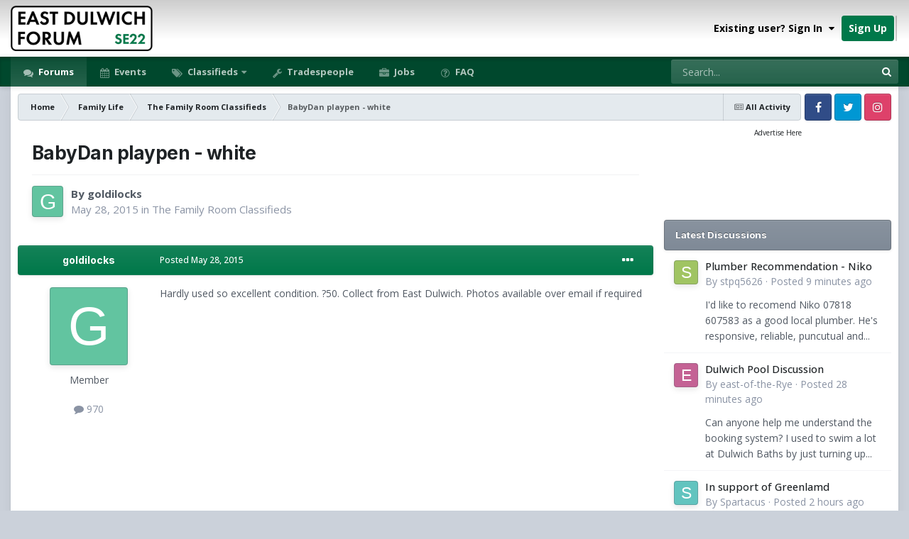

--- FILE ---
content_type: text/html;charset=UTF-8
request_url: https://www.eastdulwichforum.co.uk/topic/60264-babydan-playpen-white/
body_size: 20874
content:
<!DOCTYPE html>
<html id="focus" lang="en-GB" dir="ltr" 
data-focus-guest
data-focus-group-id='2'
data-focus-theme-id='2'

data-focus-navigation='dropdown'

data-focus-bg='1'




data-focus-scheme='light'

data-focus-cookie='2'

data-focus-userlinks='radius sep cta'
data-focus-post='margin mobile--no-margin'
data-focus-post-header='background border'
data-focus-post-controls='text wide'
data-focus-blocks='transparent'
data-focus-ui="guest-alert" data-globaltemplate="4.7.12">
	<head>
		<meta charset="utf-8">
        
            

<!-- IPS Data Layer Start -->
<script>
    /* IPS Configuration */
    const IpsDataLayerConfig = {"_events":{"account_login":{"enabled":true,"formatted_name":"account_login"},"account_logout":{"enabled":true,"formatted_name":"account_logout"},"account_register":{"enabled":true,"formatted_name":"account_register"},"content_comment":{"enabled":true,"formatted_name":"content_comment"},"content_create":{"enabled":true,"formatted_name":"content_create"},"content_react":{"enabled":true,"formatted_name":"content_react"},"content_view":{"enabled":true,"formatted_name":"content_view"},"search":{"enabled":true,"formatted_name":"search"}},"_properties":{"content_container_url":{"event_keys":["content_*","filter_*","sort","file_download"],"pii":false,"formatted_name":"content_container_url","enabled":true,"type":"string","page_level":true},"content_id":{"event_keys":["content_*","file_download"],"pii":false,"formatted_name":"content_id","enabled":true,"type":"number","page_level":true},"author_name":{"event_keys":["content_*","social_reply","file_download"],"pii":true,"formatted_name":"author_name","enabled":true,"type":"string","page_level":true},"content_title":{"event_keys":["content_*","file_download"],"pii":true,"formatted_name":"content_title","enabled":true,"type":"string","page_level":true},"content_url":{"event_keys":["content_*","file_download"],"pii":false,"formatted_name":"content_url","enabled":true,"type":"string","page_level":true},"author_id":{"event_keys":["content_*","social_reply","file_download"],"pii":true,"formatted_name":"author_id","enabled":true,"type":"number | string","replace_with_sso":true,"page_level":true},"comment_type":{"event_keys":["content_comment","content_react","content_quote"],"pii":false,"formatted_name":"comment_type","enabled":true,"type":"string","page_level":false},"comment_url":{"event_keys":["content_comment","content_react","content_quote"],"pii":false,"formatted_name":"comment_url","enabled":true,"type":"string","page_level":false},"community_area":{"event_keys":["filter_*","sort"],"pii":false,"formatted_name":"community_area","enabled":true,"type":"string","page_level":true},"content_age":{"event_keys":["content_*","file_download"],"pii":false,"formatted_name":"content_age","enabled":true,"type":"number","page_level":true},"content_area":{"event_keys":["content_*","filter_*","sort","file_download"],"pii":false,"formatted_name":"content_area","enabled":true,"type":"string","page_level":true},"content_container_id":{"event_keys":["content_*","filter_*","sort","file_download"],"pii":false,"formatted_name":"content_container_id","enabled":true,"type":"number","page_level":true},"content_container_name":{"event_keys":["content_*","filter_*","sort","file_download"],"pii":false,"formatted_name":"content_container_name","enabled":true,"type":"string","page_level":true},"content_container_path":{"event_keys":["content_*"],"pii":false,"formatted_name":"content_container_path","enabled":false,"type":"array","page_level":true,"default":[]},"content_container_type":{"event_keys":["content_*","filter_*","sort","file_download"],"pii":false,"formatted_name":"content_container_type","enabled":true,"type":"string","page_level":true},"content_type":{"event_keys":["content_*","filter_*","sort","file_download"],"pii":false,"formatted_name":"content_type","enabled":true,"type":"string","page_level":true},"file_name":{"event_keys":["file_download"],"pii":false,"formatted_name":"file_name","enabled":true,"type":"string","page_level":false},"ips_time":{"event_keys":["*"],"pii":false,"formatted_name":"ips_time","enabled":true,"type":"number","page_level":true},"page_number":{"event_keys":["content_view","query","filter","sort"],"pii":false,"formatted_name":"page_number","enabled":true,"type":"number","page_level":true},"comment_id":{"event_keys":["content_comment","content_react","content_quote"],"pii":false,"formatted_name":"comment_id","enabled":true,"type":"number","page_level":false},"logged_in":{"event_keys":[],"pii":false,"formatted_name":"logged_in","enabled":true,"type":"number","page_level":true},"logged_in_time":{"event_keys":[],"pii":false,"formatted_name":"logged_in_time","enabled":true,"type":"number","page_level":true},"member_group":{"event_keys":[],"pii":false,"formatted_name":"member_group","enabled":true,"type":"string","page_level":true},"member_group_id":{"event_keys":[],"pii":false,"formatted_name":"member_group_id","enabled":true,"type":"number","page_level":true},"member_id":{"event_keys":[],"pii":true,"formatted_name":"member_id","enabled":true,"type":"number | string","page_level":true,"replace_with_sso":true},"member_name":{"event_keys":[],"pii":true,"formatted_name":"member_name","enabled":true,"type":"string","page_level":true},"profile_group":{"event_keys":["social_*"],"pii":false,"formatted_name":"profile_group","enabled":true,"type":"string","page_level":true},"profile_group_id":{"event_keys":["social_*"],"pii":false,"formatted_name":"profile_group_id","enabled":true,"type":"number","page_level":true},"profile_id":{"event_keys":["social_*"],"pii":true,"formatted_name":"profile_id","enabled":true,"type":"number | string","page_level":true,"replace_with_sso":true},"profile_name":{"event_keys":["social_*"],"pii":true,"formatted_name":"profile_name","enabled":true,"type":"string","page_level":true},"reaction_type":{"event_keys":["content_react"],"pii":false,"formatted_name":"reaction_type","enabled":true,"type":"string","page_level":false},"sort_by":{"event_keys":["*sort"],"pii":false,"formatted_name":"sort_by","enabled":true,"type":"string","page_level":true},"sort_direction":{"event_keys":["*sort"],"pii":false,"formatted_name":"sort_direction","enabled":true,"type":"string","page_level":true},"view_location":{"event_keys":["*_view"],"pii":false,"formatted_name":"view_location","enabled":true,"type":"string","page_level":true,"default":"page"},"query":{"event_keys":["search"],"pii":false,"formatted_name":"query","enabled":true,"type":"string","page_level":false},"filter_title":{"event_keys":["filter_*"],"pii":false,"formatted_name":"filter_title","enabled":true,"type":"string","page_level":false},"ips_key":{"event_keys":["*"],"pii":false,"formatted_name":"ips_key","enabled":false,"type":"string","page_level":true}},"_pii":true,"_pii_groups":[["author_id","author_name"],["member_id","member_name"],["profile_id","profile_name"]]};

    /* IPS Context */
    const IpsDataLayerContext = {"content_container_url":"https:\/\/www.eastdulwichforum.co.uk\/forum\/9-the-family-room-classifieds\/","content_id":60264,"author_name":"goldilocks","content_title":"BabyDan playpen - white","content_url":"https:\/\/www.eastdulwichforum.co.uk\/topic\/60264-babydan-playpen-white\/","author_id":14126,"community_area":"Forums","content_age":3888,"content_area":"Forums","content_container_id":9,"content_container_name":"The Family Room Classifieds","content_container_type":"forums","content_type":"topic","ips_time":null,"page_number":null,"logged_in":0,"logged_in_time":null,"member_group":"Guest","member_group_id":2,"member_id":null,"member_name":null,"profile_group":null,"profile_group_id":null,"profile_id":null,"profile_name":null,"sort_by":null,"sort_direction":null,"view_location":"page"};

    /* IPS Events */
    const IpsDataLayerEvents = [{"_key":"content_view","_properties":{"content_container_url":"https:\/\/www.eastdulwichforum.co.uk\/forum\/9-the-family-room-classifieds\/","content_id":60264,"author_name":"goldilocks","content_title":"BabyDan playpen - white","content_url":"https:\/\/www.eastdulwichforum.co.uk\/topic\/60264-babydan-playpen-white\/","author_id":14126,"content_age":3888,"content_area":"Forums","content_container_id":9,"content_container_name":"The Family Room Classifieds","content_container_type":"forums","content_type":"topic","ips_time":1768773794}}];
</script>


<!-- Handlers -->

<!-- Initializers -->
<script> let initcodegtm = context => { if ( !(context instanceof Object) ) { return; } /* Set the key and time */ let ips_time = IpsDataLayerConfig._properties.ips_time.enabled ? IpsDataLayerConfig._properties.ips_time.formatted_name : false; let ips_key = IpsDataLayerConfig._properties.ips_key.enabled ? IpsDataLayerConfig._properties.ips_key.formatted_name : false; if ( ips_time ) { context[ips_time] = Math.floor( Date.now() / 1000 ); } if ( ips_key ) { let s = i => { return Math.floor((1 + Math.random()) * Math.pow(16, i)) .toString(16) .substring(1); }; let mt = Date.now(); let sec = Math.floor(mt / 1000); let secString = sec.toString(16); secString = secString.substring( secString.length - 8 ); let ms = ( mt - ( sec * 1000 ) ) * 1000; /* milliseconds*/ let msString = (ms + 0x100000).toString(16).substring(1); let randomId = secString + msString + s(1) + '.' + s(4) + s(4); context[ips_key] = randomId; } for ( let i in context ) { if ( context[i] === null ) { context[i] = undefined; } } try { if (context instanceof Object) { window.dataLayer = window.dataLayer || []; window.dataLayer.push(context); return; } Debug.log( 'Invalid Data Layer Context: The IPS GTM Data Layer Initializer failed because the context wasn\'t an Object' ); } catch (e) { Debug.error('Bad Data Layer Initializer: Event initializer failed!'); } }; initcodegtm(IpsDataLayerContext || {}); </script>
<!-- END Initializers -->

<!-- Head Snippets -->

<!-- Google Tag Manager -->
<script>(function(w,d,s,l,i){w[l]=w[l]||[];w[l].push({'gtm.start':
new Date().getTime(),event:'gtm.js'});var f=d.getElementsByTagName(s)[0],
j=d.createElement(s),dl=l!='dataLayer'?'&l='+l:'';j.async=true;j.src=
'https://www.googletagmanager.com/gtm.js?id='+i+dl;f.parentNode.insertBefore(j,f);
})(window,document,'script','dataLayer','GTM-WN5R8CG');</script>
<!-- End Google Tag Manager -->

<!-- END Head Snippets -->

<!-- Event Callbacks -->
<script>
const IpsDataLayerEventHandlers = [
    ( () => _event => { try { if ( (_event._properties instanceof Object) && (typeof _event._key === 'string')) { window.dataLayer = window.dataLayer || []; let properties = {}; for ( let pKey in _event._properties ) { properties[_event._key + '.' + pKey] = _event._properties[pKey]; } window.dataLayer.push( { ...properties, 'event': _event._key } ); return; } Debug.log( 'Invalid Data Layer Event: An event wasn\'t processed by the IPS GTM Data Layer Handler. The event\'s _key has to be a string, and its _properties has to be an Object.' ); } catch (e) { Debug.error( e ); } } )
];
</script>
<!-- END Event Callbacks -->

<!-- Properties Callbacks -->
<script>
const IpsDataLayerPropertiesHandlers = [
    ( () => _properties => { try { if ( _properties instanceof Object ) { delete _properties.event; /* this cannot be set since this handler is NOT for adding GTM events*/ window.dataLayer = window.dataLayer || []; window.dataLayer.push( _properties ); } } catch (e) { Debug.error( e ); } } )
];
</script>
<!-- END Properties Callbacks -->

<!-- END Handlers -->

<!-- IPS Data Layer End -->
        
		<title>BabyDan playpen - white - The Family Room Classifieds - East Dulwich Forum</title>
		
		
      	
			<!-- Matomo Tag Manager -->
<script>
  var _mtm = window._mtm = window._mtm || [];
  _mtm.push({'mtm.startTime': (new Date().getTime()), 'event': 'mtm.Start'});
  (function() {
    var d=document, g=d.createElement('script'), s=d.getElementsByTagName('script')[0];
    g.async=true; g.src='https://a.eastdulwichforum.co.uk/matomo/js/container_IUgm50aY.js'; s.parentNode.insertBefore(g,s);
  })();
</script>
<!-- End Matomo Tag Manager -->
		
		

	<meta name="viewport" content="width=device-width, initial-scale=1">



	<meta name="twitter:card" content="summary_large_image" />


	
		<meta name="twitter:site" content="@dulwich_forum" />
	



	
		
			
				<meta property="og:title" content="BabyDan playpen - white">
			
		
	

	
		
			
				<meta property="og:type" content="website">
			
		
	

	
		
			
				<meta property="og:url" content="https://www.eastdulwichforum.co.uk/topic/60264-babydan-playpen-white/">
			
		
	

	
		
			
				<meta name="description" content="Hardly used so excellent condition. ?50. Collect from East Dulwich. Photos available over email if required">
			
		
	

	
		
			
				<meta property="og:description" content="Hardly used so excellent condition. ?50. Collect from East Dulwich. Photos available over email if required">
			
		
	

	
		
			
				<meta property="og:updated_time" content="2015-05-29T00:12:13Z">
			
		
	

	
		
			
				<meta property="og:image" content="https://www.eastdulwichforum.co.uk/uploads/monthly_2023_04/images.png.f42f0b7fc089c2d30199adf98621b992.png">
			
		
	

	
		
			
				<meta property="og:site_name" content="East Dulwich Forum">
			
		
	

	
		
			
				<meta property="og:locale" content="en_GB">
			
		
	


	
		<link rel="canonical" href="https://www.eastdulwichforum.co.uk/topic/60264-babydan-playpen-white/" />
	

<link rel="alternate" type="application/rss+xml" title="General Topics" href="https://www.eastdulwichforum.co.uk/rss/1-general-topics.xml/" /><link rel="alternate" type="application/rss+xml" title="For Sale" href="https://www.eastdulwichforum.co.uk/rss/3-for-sale.xml/" /><link rel="alternate" type="application/rss+xml" title="Events" href="https://www.eastdulwichforum.co.uk/rss/4-events.xml/" />



<link rel="manifest" href="https://www.eastdulwichforum.co.uk/manifest.webmanifest/">
<meta name="msapplication-config" content="https://www.eastdulwichforum.co.uk/browserconfig.xml/">
<meta name="msapplication-starturl" content="/?utm_source=pwa/">
<meta name="application-name" content="">
<meta name="apple-mobile-web-app-title" content="">

	<meta name="theme-color" content="#00784a">


	<meta name="msapplication-TileColor" content="#ffffff">





	

	
		
			<link rel="icon" sizes="36x36" href="https://www.eastdulwichforum.co.uk/uploads/monthly_2023_04/android-chrome-36x36.png?v=1710290360">
		
	

	
		
			<link rel="icon" sizes="48x48" href="https://www.eastdulwichforum.co.uk/uploads/monthly_2023_04/android-chrome-48x48.png?v=1710290360">
		
	

	
		
			<link rel="icon" sizes="72x72" href="https://www.eastdulwichforum.co.uk/uploads/monthly_2023_04/android-chrome-72x72.png?v=1710290360">
		
	

	
		
			<link rel="icon" sizes="96x96" href="https://www.eastdulwichforum.co.uk/uploads/monthly_2023_04/android-chrome-96x96.png?v=1710290360">
		
	

	
		
			<link rel="icon" sizes="144x144" href="https://www.eastdulwichforum.co.uk/uploads/monthly_2023_04/android-chrome-144x144.png?v=1710290360">
		
	

	
		
			<link rel="icon" sizes="192x192" href="https://www.eastdulwichforum.co.uk/uploads/monthly_2023_04/android-chrome-192x192.png?v=1710290360">
		
	

	
		
			<link rel="icon" sizes="256x256" href="https://www.eastdulwichforum.co.uk/uploads/monthly_2023_04/android-chrome-256x256.png?v=1710290360">
		
	

	
		
			<link rel="icon" sizes="384x384" href="https://www.eastdulwichforum.co.uk/uploads/monthly_2023_04/android-chrome-384x384.png?v=1710290360">
		
	

	
		
			<link rel="icon" sizes="512x512" href="https://www.eastdulwichforum.co.uk/uploads/monthly_2023_04/android-chrome-512x512.png?v=1710290360">
		
	

	
		
			<meta name="msapplication-square70x70logo" content="https://www.eastdulwichforum.co.uk/uploads/monthly_2023_04/msapplication-square70x70logo.png?v=1710290360"/>
		
	

	
		
			<meta name="msapplication-TileImage" content="https://www.eastdulwichforum.co.uk/uploads/monthly_2023_04/msapplication-TileImage.png?v=1710290360"/>
		
	

	
		
			<meta name="msapplication-square150x150logo" content="https://www.eastdulwichforum.co.uk/uploads/monthly_2023_04/msapplication-square150x150logo.png?v=1710290360"/>
		
	

	
		
			<meta name="msapplication-wide310x150logo" content="https://www.eastdulwichforum.co.uk/uploads/monthly_2023_04/msapplication-wide310x150logo.png?v=1710290360"/>
		
	

	
		
			<meta name="msapplication-square310x310logo" content="https://www.eastdulwichforum.co.uk/uploads/monthly_2023_04/msapplication-square310x310logo.png?v=1710290360"/>
		
	

	
		
			
				<link rel="apple-touch-icon" href="https://www.eastdulwichforum.co.uk/uploads/monthly_2023_04/apple-touch-icon-57x57.png?v=1710290360">
			
		
	

	
		
			
				<link rel="apple-touch-icon" sizes="60x60" href="https://www.eastdulwichforum.co.uk/uploads/monthly_2023_04/apple-touch-icon-60x60.png?v=1710290360">
			
		
	

	
		
			
				<link rel="apple-touch-icon" sizes="72x72" href="https://www.eastdulwichforum.co.uk/uploads/monthly_2023_04/apple-touch-icon-72x72.png?v=1710290360">
			
		
	

	
		
			
				<link rel="apple-touch-icon" sizes="76x76" href="https://www.eastdulwichforum.co.uk/uploads/monthly_2023_04/apple-touch-icon-76x76.png?v=1710290360">
			
		
	

	
		
			
				<link rel="apple-touch-icon" sizes="114x114" href="https://www.eastdulwichforum.co.uk/uploads/monthly_2023_04/apple-touch-icon-114x114.png?v=1710290360">
			
		
	

	
		
			
				<link rel="apple-touch-icon" sizes="120x120" href="https://www.eastdulwichforum.co.uk/uploads/monthly_2023_04/apple-touch-icon-120x120.png?v=1710290360">
			
		
	

	
		
			
				<link rel="apple-touch-icon" sizes="144x144" href="https://www.eastdulwichforum.co.uk/uploads/monthly_2023_04/apple-touch-icon-144x144.png?v=1710290360">
			
		
	

	
		
			
				<link rel="apple-touch-icon" sizes="152x152" href="https://www.eastdulwichforum.co.uk/uploads/monthly_2023_04/apple-touch-icon-152x152.png?v=1710290360">
			
		
	

	
		
			
				<link rel="apple-touch-icon" sizes="180x180" href="https://www.eastdulwichforum.co.uk/uploads/monthly_2023_04/apple-touch-icon-180x180.png?v=1710290360">
			
		
	




	<meta name="mobile-web-app-capable" content="yes">
	<meta name="apple-touch-fullscreen" content="yes">
	<meta name="apple-mobile-web-app-capable" content="yes">

	
		
	


<link rel="preload" href="//www.eastdulwichforum.co.uk/applications/core/interface/font/fontawesome-webfont.woff2?v=4.7.0" as="font" crossorigin="anonymous">
		


	<link rel="preconnect" href="https://fonts.googleapis.com">
	<link rel="preconnect" href="https://fonts.gstatic.com" crossorigin>
	
		
			<link href="https://fonts.googleapis.com/css2?family=Inter:wght@300;400;500;600;700&display=swap" rel="stylesheet">
		
		
			<link href="https://fonts.googleapis.com/css2?family=Open%20Sans:wght@300;400;500;600;700&display=swap" rel="stylesheet">
		
	



	<link rel='stylesheet' href='https://www.eastdulwichforum.co.uk/uploads/css_built_2/341e4a57816af3ba440d891ca87450ff_framework.css?v=a672c3a6de1758699152' media='all'>

	<link rel='stylesheet' href='https://www.eastdulwichforum.co.uk/uploads/css_built_2/05e81b71abe4f22d6eb8d1a929494829_responsive.css?v=a672c3a6de1758699152' media='all'>

	<link rel='stylesheet' href='https://www.eastdulwichforum.co.uk/uploads/css_built_2/72f83c71d84327caf917932c957d1930_tthumb.css?v=a672c3a6de1758699152' media='all'>

	<link rel='stylesheet' href='https://www.eastdulwichforum.co.uk/uploads/css_built_2/90eb5adf50a8c640f633d47fd7eb1778_core.css?v=a672c3a6de1758699152' media='all'>

	<link rel='stylesheet' href='https://www.eastdulwichforum.co.uk/uploads/css_built_2/5a0da001ccc2200dc5625c3f3934497d_core_responsive.css?v=a672c3a6de1758699152' media='all'>

	<link rel='stylesheet' href='https://www.eastdulwichforum.co.uk/uploads/css_built_2/62e269ced0fdab7e30e026f1d30ae516_forums.css?v=a672c3a6de1758699152' media='all'>

	<link rel='stylesheet' href='https://www.eastdulwichforum.co.uk/uploads/css_built_2/76e62c573090645fb99a15a363d8620e_forums_responsive.css?v=a672c3a6de1758699152' media='all'>

	<link rel='stylesheet' href='https://www.eastdulwichforum.co.uk/uploads/css_built_2/ebdea0c6a7dab6d37900b9190d3ac77b_topics.css?v=a672c3a6de1758699152' media='all'>





<link rel='stylesheet' href='https://www.eastdulwichforum.co.uk/uploads/css_built_2/258adbb6e4f3e83cd3b355f84e3fa002_custom.css?v=a672c3a6de1758699152' media='all'>




		
<script type='text/javascript'>
var focusHtml = document.getElementById('focus');
var cookieId = focusHtml.getAttribute('data-focus-cookie');

//	['setting-name', enabled-by-default, has-toggle]
var focusSettings = [
	
 ['sticky-header', 1, 1],
	
	['fluid', 0, 1],
	['larger-font-size', 0, 1],
	['sticky-author-panel', 0, 1],
	['sticky-sidebar', 1, 1],
	['flip-sidebar', 0, 1],
	
	
]; 
for(var i = 0; i < focusSettings.length; i++) {
	var settingName = focusSettings[i][0];
	var isDefault = focusSettings[i][1];
	var allowToggle = focusSettings[i][2];
	if(allowToggle){
		var choice = localStorage.getItem(settingName);
		if( (choice === '1') || (!choice && (isDefault)) ){
			focusHtml.classList.add('enable--' + settingName + '');
		}
	} else if(isDefault){
		focusHtml.classList.add('enable--' + settingName + '');
	}
}


</script>

 
		
		
		

	
	<link rel='shortcut icon' href='https://www.eastdulwichforum.co.uk/uploads/monthly_2023_04/favicon.ico' type="image/x-icon">

		
 
      <script async src="https://securepubads.g.doubleclick.net/tag/js/gpt.js"></script>
<script>
  window.googletag = window.googletag || {cmd: []};
  googletag.cmd.push(function() {
    googletag.defineSlot('/22971892505/forum_sidebar', [[300, 300], [300, 100], [300, 250]], 'div-gpt-ad-1704887320532-0').addService(googletag.pubads());
    if (window.innerWidth <= 700 && window.innerWidth > 350) {
    	googletag.defineSlot('/22971892505/mobile_header', [320, 100], 'div-gpt-ad-1695548948935-0').addService(googletag.pubads());
    }
    if (window.innerWidth > 700) {
        googletag.defineSlot('/22971892505/footer_desktop_1', [300, 250], 'div-gpt-ad-1706887102182-0').addService(googletag.pubads());
        googletag.defineSlot('/22971892505/footer_desktop_2', [300, 250], 'div-gpt-ad-1706889134856-0').addService(googletag.pubads());
    }
    if (window.innerWidth > 1250) {
          googletag.defineSlot('/22971892505/footer_desktop_3', [300, 250], 'div-gpt-ad-1706889721945-0').addService(googletag.pubads());
    }


    googletag.pubads().setCentering(true);
    googletag.pubads().enableSingleRequest();
    googletag.enableServices();
  });
</script>
	</head>
	<body class="ipsApp ipsApp_front ipsJS_none ipsClearfix" data-controller="core.front.core.app,core.front.core.dataLayer"  data-message=""  data-pageapp="forums" data-pagelocation="front" data-pagemodule="forums" data-pagecontroller="topic" data-pageid="60264"   >
		
        

        
            

<!-- IPS Data Body Start -->

<!-- Handlers -->

<!-- Google Tag Manager (noscript) -->
<noscript><iframe src="https://www.googletagmanager.com/ns.html?id=GTM-WN5R8CG"
height="0" width="0" style="display:none;visibility:hidden"></iframe></noscript>
<!-- End Google Tag Manager (noscript) -->

<!-- END Handlers -->

<!-- IPS Data Layer Body End -->
        

		<a href="#ipsLayout_mainArea" class="ipsHide" title="Go to main content on this page" accesskey="m">Jump to content</a>
		
<ul id='elMobileNav' class='ipsResponsive_hideDesktop' data-controller='core.front.core.mobileNav'>
	
		
			
			
				
				
			
				
					<li id='elMobileBreadcrumb'>
						<a href='https://www.eastdulwichforum.co.uk/forum/9-the-family-room-classifieds/'>
							<span>The Family Room Classifieds</span>
						</a>
					</li>
				
				
			
				
				
			
		
	
  
	<li class='elMobileNav__home'>
		<a href='https://www.eastdulwichforum.co.uk/'><i class="fa fa-home" aria-hidden="true"></i></a>
	</li>
	
	
	<li >
		<a data-action="defaultStream" href='https://www.eastdulwichforum.co.uk/discover/'><i class="fa fa-newspaper-o" aria-hidden="true"></i></a>
	</li>

	

	
		<li class='ipsJS_show'>
			<a href='https://www.eastdulwichforum.co.uk/search/' data-class='display--focus-mobile-search'><i class='fa fa-search'></i></a>
		</li>
	

	
<li data-focus-editor>
	<a href='#'>
		<i class='fa fa-toggle-on'></i>
	</a>
</li>
<li data-focus-toggle-theme>
	<a href='#'>
		<i class='fa'></i>
	</a>
</li>
  	
	<li data-ipsDrawer data-ipsDrawer-drawerElem='#elMobileDrawer'>
		<a href='#' >
			
			
				
			
			
			
			<i class='fa fa-navicon'></i>
		</a>
	</li>
</ul>
		
<div class='focus-mobile-search'>
	<div class='focus-mobile-search__close' data-class='display--focus-mobile-search'><i class="fa fa-times" aria-hidden="true"></i></div>
</div>
			<div id="ipsLayout_header" class="focus-sticky-header">
				<header class="focus-header">
					<div class="ipsLayout_container">
						<div class="focus-header-align">
							
<a class='focus-logo' href='https://www.eastdulwichforum.co.uk/' accesskey='1'>
	
		
		<span class='focus-logo__image'>
			<img src="https://www.eastdulwichforum.co.uk/uploads/monthly_2024_01/edf-logo-medium.png.50bfdf9fb044fe04c2331fa8b6df4782.png" alt='East Dulwich Forum'>
		</span>
		
	
</a>
							
								<div class="focus-user">

	<ul id="elUserNav" class="ipsList_inline cSignedOut ipsResponsive_showDesktop">
		
		
		
		
			
				
	


	<li class='cUserNav_icon ipsHide' id='elCart_container'></li>
	<li class='elUserNav_sep ipsHide' id='elCart_sep'></li>

<li id="elSignInLink">
					<a href="https://www.eastdulwichforum.co.uk/login/" data-ipsmenu-closeonclick="false" data-ipsmenu id="elUserSignIn">
						Existing user? Sign In  <i class="fa fa-caret-down"></i>
					</a>
					
<div id='elUserSignIn_menu' class='ipsMenu ipsMenu_auto ipsHide'>
	<form accept-charset='utf-8' method='post' action='https://www.eastdulwichforum.co.uk/login/'>
		<input type="hidden" name="csrfKey" value="176dec065e2c9ac0858e02bda21d3563">
		<input type="hidden" name="ref" value="aHR0cHM6Ly93d3cuZWFzdGR1bHdpY2hmb3J1bS5jby51ay90b3BpYy82MDI2NC1iYWJ5ZGFuLXBsYXlwZW4td2hpdGUv">
		<div data-role="loginForm">
			
			
			
				<div class='ipsColumns ipsColumns_noSpacing'>
					<div class='ipsColumn ipsColumn_wide' id='elUserSignIn_internal'>
						
<div class="ipsPad ipsForm ipsForm_vertical">
	<h4 class="ipsType_sectionHead">Sign In</h4>
	<br><br>
	<ul class='ipsList_reset'>
		<li class="ipsFieldRow ipsFieldRow_noLabel ipsFieldRow_fullWidth">
			
			
				<input type="text" placeholder="Display Name or Email Address" name="auth" autocomplete="email">
			
		</li>
		<li class="ipsFieldRow ipsFieldRow_noLabel ipsFieldRow_fullWidth">
			<input type="password" placeholder="Password" name="password" autocomplete="current-password">
		</li>
		<li class="ipsFieldRow ipsFieldRow_checkbox ipsClearfix">
			<span class="ipsCustomInput">
				<input type="checkbox" name="remember_me" id="remember_me_checkbox" value="1" checked aria-checked="true">
				<span></span>
			</span>
			<div class="ipsFieldRow_content">
				<label class="ipsFieldRow_label" for="remember_me_checkbox">Remember me</label>
				<span class="ipsFieldRow_desc">Not recommended on shared computers</span>
			</div>
		</li>
		<li class="ipsFieldRow ipsFieldRow_fullWidth">
			<button type="submit" name="_processLogin" value="usernamepassword" class="ipsButton ipsButton_primary ipsButton_small" id="elSignIn_submit">Sign In</button>
			
				<p class="ipsType_right ipsType_small">
					
						<a href='https://www.eastdulwichforum.co.uk/lostpassword/' data-ipsDialog data-ipsDialog-title='Forgot your password?'>
					
					Forgot your password?</a>
				</p>
			
		</li>
	</ul>
</div>
					</div>
					<div class='ipsColumn ipsColumn_wide'>
						<div class='ipsPadding' id='elUserSignIn_external'>
							<div class='ipsAreaBackground_light ipsPadding:half'>
								
									<p class='ipsType_reset ipsType_small ipsType_center'><strong>Or sign in with one of these services</strong></p>
								
								
									<div class='ipsType_center ipsMargin_top:half'>
										

<button type="submit" name="_processLogin" value="3" class='ipsButton ipsButton_verySmall ipsButton_fullWidth ipsSocial ipsSocial_facebook' style="background-color: #3a579a">
	
		<span class='ipsSocial_icon'>
			
				<i class='fa fa-facebook-official'></i>
			
		</span>
		<span class='ipsSocial_text'>Sign in with Facebook</span>
	
</button>
									</div>
								
									<div class='ipsType_center ipsMargin_top:half'>
										

<button type="submit" name="_processLogin" value="4" class='ipsButton ipsButton_verySmall ipsButton_fullWidth ipsSocial ipsSocial_google' style="background-color: #4285F4">
	
		<span class='ipsSocial_icon'>
			
				<i class='fa fa-google'></i>
			
		</span>
		<span class='ipsSocial_text'>Sign in with Google</span>
	
</button>
									</div>
								
							</div>
						</div>
					</div>
				</div>
			
		</div>
	</form>
</div>
				</li>
			
		
		
			<li>
				
					<a href="https://www.eastdulwichforum.co.uk/register/" data-ipsdialog data-ipsdialog-size="narrow" data-ipsdialog-title="Sign Up"  id="elRegisterButton">Sign Up</a>
				
			</li>
		
		
<li class='elUserNav_sep'></li>
<li class='cUserNav_icon ipsJS_show' data-focus-editor>
	<a href='#' data-ipsTooltip>
		<i class='fa fa-toggle-on'></i>
	</a>
</li>
<li class='cUserNav_icon ipsJS_show' data-focus-toggle-theme>
	<a href='#' data-ipsTooltip>
		<i class='fa'></i>
	</a>
</li>

 
	</ul>
</div>
							
						</div>
					</div>
				</header>
				<div class="ipsResponsive_showDesktop focus-nav-bar-background">
					<div class="focus-nav-bar ipsLayout_container">
						<div class="ipsLayout_container ipsFlex ipsFlex-jc:between ipsFlex-ai:center">
							<div class="focus-nav">

	<nav  class='ipsNavBar_noSubBars ipsResponsive_showDesktop'>
		<div class='ipsNavBar_primary ipsNavBar_primary--loading ipsLayout_container ipsNavBar_noSubBars'>
			<ul data-role="primaryNavBar" class='ipsClearfix'>
				


	
		
		
			
		
		<li class='ipsNavBar_active' data-active id='elNavSecondary_18' data-role="navBarItem" data-navApp="forums" data-navExt="Forums">
			
			
				<a href="https://www.eastdulwichforum.co.uk"  data-navItem-id="18" data-navDefault>
					Forums<span class='ipsNavBar_active__identifier'></span>
				</a>
			
			
		</li>
	
	

	
		
		
		<li  id='elNavSecondary_19' data-role="navBarItem" data-navApp="calendar" data-navExt="Calendar">
			
			
				<a href="https://www.eastdulwichforum.co.uk/events/"  data-navItem-id="19" >
					Events<span class='ipsNavBar_active__identifier'></span>
				</a>
			
			
		</li>
	
	

	
		
		
		<li  id='elNavSecondary_20' data-role="navBarItem" data-navApp="core" data-navExt="Menu">
			
			
				<a href="#" id="elNavigation_20" data-ipsMenu data-ipsMenu-appendTo='#elNavSecondary_20' data-ipsMenu-activeClass='ipsNavActive_menu' data-navItem-id="20" >
					Classifieds <i class="fa fa-caret-down"></i><span class='ipsNavBar_active__identifier'></span>
				</a>
				<ul id="elNavigation_20_menu" class="ipsMenu ipsMenu_auto ipsHide">
					

	
		
			<li class='ipsMenu_item' >
				<a href='https://www.eastdulwichforum.co.uk/forum/5-for-sale-amp-items-offered/' >
					For Sale
				</a>
			</li>
		
	

	
		
			<li class='ipsMenu_item' >
				<a href='https://www.eastdulwichforum.co.uk/forum/9-the-family-room-classifieds/' >
					Family Items For Sale
				</a>
			</li>
		
	

	
		
			<li class='ipsMenu_item' >
				<a href='https://www.eastdulwichforum.co.uk/forum/10-wanted-in-east-dulwich/' >
					Items Wanted
				</a>
			</li>
		
	

				</ul>
			
			
		</li>
	
	

	
		
		
		<li  id='elNavSecondary_53' data-role="navBarItem" data-navApp="cms" data-navExt="Pages">
			
			
				<a href="https://www.eastdulwichforum.co.uk/business-directory/tradespeople/"  data-navItem-id="53" >
					Tradespeople<span class='ipsNavBar_active__identifier'></span>
				</a>
			
			
		</li>
	
	

	
		
		
		<li  id='elNavSecondary_54' data-role="navBarItem" data-navApp="cms" data-navExt="Pages">
			
			
				<a href="https://www.eastdulwichforum.co.uk/jobs/"  data-navItem-id="54" >
					Jobs<span class='ipsNavBar_active__identifier'></span>
				</a>
			
			
		</li>
	
	

	
		
		
		<li  id='elNavSecondary_47' data-role="navBarItem" data-navApp="cms" data-navExt="Pages">
			
			
				<a href="https://www.eastdulwichforum.co.uk/faq/"  data-navItem-id="47" >
					FAQ<span class='ipsNavBar_active__identifier'></span>
				</a>
			
			
		</li>
	
	

				
				<li class="focus-nav__more focus-nav__more--hidden">
					<a href="#"> More <span class='ipsNavBar_active__identifier'></span></a>
					<ul class='ipsNavBar_secondary'></ul>
				</li>
				
			</ul>
			

	<div id="elSearchWrapper">
		<div id='elSearch' data-controller="core.front.core.quickSearch">
			<form accept-charset='utf-8' action='//www.eastdulwichforum.co.uk/search/?do=quicksearch' method='post'>
                <input type='search' id='elSearchField' placeholder='Search...' name='q' autocomplete='off' aria-label='Search'>
                <details class='cSearchFilter'>
                    <summary class='cSearchFilter__text'></summary>
                    <ul class='cSearchFilter__menu'>
                        
                        <li><label><input type="radio" name="type" value="all" checked><span class='cSearchFilter__menuText'>Everywhere</span></label></li>
                        
                            
                                <li><label><input type="radio" name="type" value='contextual_{&quot;type&quot;:&quot;forums_topic&quot;,&quot;nodes&quot;:9}'><span class='cSearchFilter__menuText'>This Forum</span></label></li>
                            
                                <li><label><input type="radio" name="type" value='contextual_{&quot;type&quot;:&quot;forums_topic&quot;,&quot;item&quot;:60264}'><span class='cSearchFilter__menuText'>This Topic</span></label></li>
                            
                        
                        
                            <li><label><input type="radio" name="type" value="forums_topic"><span class='cSearchFilter__menuText'>Topics</span></label></li>
                        
                            <li><label><input type="radio" name="type" value="calendar_event"><span class='cSearchFilter__menuText'>Events</span></label></li>
                        
                            <li><label><input type="radio" name="type" value="blog_entry"><span class='cSearchFilter__menuText'>Blog Entries</span></label></li>
                        
                            <li><label><input type="radio" name="type" value="cms_pages_pageitem"><span class='cSearchFilter__menuText'>Pages</span></label></li>
                        
                            <li><label><input type="radio" name="type" value="cms_records3"><span class='cSearchFilter__menuText'>Records</span></label></li>
                        
                            <li><label><input type="radio" name="type" value="cms_records4"><span class='cSearchFilter__menuText'>Listings</span></label></li>
                        
                            <li><label><input type="radio" name="type" value="cms_records5"><span class='cSearchFilter__menuText'>Job Vacancies</span></label></li>
                        
                            <li><label><input type="radio" name="type" value="nexus_package_item"><span class='cSearchFilter__menuText'>Products</span></label></li>
                        
                            <li><label><input type="radio" name="type" value="core_members"><span class='cSearchFilter__menuText'>Members</span></label></li>
                        
                    </ul>
                </details>
				<button class='cSearchSubmit' type="submit" aria-label='Search'><i class="fa fa-search"></i></button>
			</form>
		</div>
	</div>

		</div>
	</nav>
</div>
							
								<div class="focus-search"></div>
							
						</div>
					</div>
				</div>
			</div>
		<main id="ipsLayout_body" class="ipsLayout_container">
			<div class="focus-content">
				<div class="focus-content-padding">
					<div id="ipsLayout_contentArea">
						<div class="focus-precontent">
							<div class="focus-breadcrumb">
								
<nav class='ipsBreadcrumb ipsBreadcrumb_top ipsFaded_withHover'>
	

	<ul class='ipsList_inline ipsPos_right'>
		
		<li >
			<a data-action="defaultStream" class='ipsType_light '  href='https://www.eastdulwichforum.co.uk/discover/'><i class="fa fa-newspaper-o" aria-hidden="true"></i> <span>All Activity</span></a>
		</li>
		
	</ul>

	<ul data-role="breadcrumbList">
		<li>
			<a title="Home" href='https://www.eastdulwichforum.co.uk/'>
				<span>Home <i class='fa fa-angle-right'></i></span>
			</a>
		</li>
		
		
			<li>
				
					<a href='https://www.eastdulwichforum.co.uk/forum/15-family-life/'>
						<span>Family Life <i class='fa fa-angle-right' aria-hidden="true"></i></span>
					</a>
				
			</li>
		
			<li>
				
					<a href='https://www.eastdulwichforum.co.uk/forum/9-the-family-room-classifieds/'>
						<span>The Family Room Classifieds <i class='fa fa-angle-right' aria-hidden="true"></i></span>
					</a>
				
			</li>
		
			<li>
				
					BabyDan playpen - white
				
			</li>
		
	</ul>
</nav>
								

<ul class='focus-social focus-social--iconOnly'>
	<li><a href='https://www.facebook.com/TheEastDulwichForum' target="_blank" rel="noopener"><span>Facebook</span></a></li>
<li><a href='https://twitter.com/dulwich_forum' target="_blank" rel="noopener"><span>Twitter</span></a></li>
<li><a href='https://www.instagram.com/theeastdulwichforum/' target="_blank" rel="noopener"><span>Instagram</span></a></li>
</ul>

							</div>
						</div>
						





						<div id="ipsLayout_contentWrapper">
							
							<div id="ipsLayout_mainArea">
								<!-- /22971892505/mobile_header -->
<div id='div-gpt-ad-1695548948935-0' class="ipsResponsive_hideDesktop ipsResponsive_hideTablet" style='min-width: 320px; min-height: 100px; text-align: center; margin-bottom: 5px;'>
  <script>
    if (window.innerWidth <= 700 && window.innerWidth > 350) {
    	googletag.cmd.push(function() { googletag.display('div-gpt-ad-1695548948935-0'); });
    }
  </script>
</div>
								
								
								
								

	




								


<div class="ipsPageHeader ipsResponsive_pull ipsBox ipsPadding sm:ipsPadding:half ipsMargin_bottom">
		
	
	<div class="ipsFlex ipsFlex-ai:center ipsFlex-fw:wrap ipsGap:4">
		<div class="ipsFlex-flex:11">
			<h1 class="ipsType_pageTitle ipsContained_container">
				

				
				
					<span class="ipsType_break ipsContained">
						<span>BabyDan playpen - white</span>
					</span>
				
			</h1>
			
			
		</div>
		
	</div>
	<hr class="ipsHr">
	<div class="ipsPageHeader__meta ipsFlex ipsFlex-jc:between ipsFlex-ai:center ipsFlex-fw:wrap ipsGap:3">
		<div class="ipsFlex-flex:11">
			<div class="ipsPhotoPanel ipsPhotoPanel_mini ipsPhotoPanel_notPhone ipsClearfix">
				


	<a href="https://www.eastdulwichforum.co.uk/profile/14126-goldilocks/" rel="nofollow" data-ipsHover data-ipsHover-width="370" data-ipsHover-target="https://www.eastdulwichforum.co.uk/profile/14126-goldilocks/?do=hovercard" class="ipsUserPhoto ipsUserPhoto_mini" title="Go to goldilocks's profile">
		<img src='data:image/svg+xml,%3Csvg%20xmlns%3D%22http%3A%2F%2Fwww.w3.org%2F2000%2Fsvg%22%20viewBox%3D%220%200%201024%201024%22%20style%3D%22background%3A%2362c4a0%22%3E%3Cg%3E%3Ctext%20text-anchor%3D%22middle%22%20dy%3D%22.35em%22%20x%3D%22512%22%20y%3D%22512%22%20fill%3D%22%23ffffff%22%20font-size%3D%22700%22%20font-family%3D%22-apple-system%2C%20BlinkMacSystemFont%2C%20Roboto%2C%20Helvetica%2C%20Arial%2C%20sans-serif%22%3EG%3C%2Ftext%3E%3C%2Fg%3E%3C%2Fsvg%3E' alt='goldilocks' loading="lazy">
	</a>

				<div>
					<p class="ipsType_reset ipsType_blendLinks">
						<span class="ipsType_normal">
						
							<strong>By 


<a href='https://www.eastdulwichforum.co.uk/profile/14126-goldilocks/' rel="nofollow" data-ipsHover data-ipsHover-width='370' data-ipsHover-target='https://www.eastdulwichforum.co.uk/profile/14126-goldilocks/?do=hovercard&amp;referrer=https%253A%252F%252Fwww.eastdulwichforum.co.uk%252Ftopic%252F60264-babydan-playpen-white%252F' title="Go to goldilocks's profile" class="ipsType_break">goldilocks</a></strong><br>
							<span class="ipsType_light"><time datetime='2015-05-28T18:33:15Z' title='28/05/15 18:33' data-short='10 yr'>May 28, 2015</time> in <a href="https://www.eastdulwichforum.co.uk/forum/9-the-family-room-classifieds/">The Family Room Classifieds</a></span>
						
						</span>
					</p>
				</div>
			</div>
		</div>
					
	</div>
	
	
</div>








<div class="ipsClearfix">
	<ul class="ipsToolList ipsToolList_horizontal ipsClearfix ipsSpacer_both ipsResponsive_hidePhone">
		
		
		
	

</ul>
</div>

<div id="comments" data-controller="core.front.core.commentFeed,forums.front.topic.view, core.front.core.ignoredComments" data-autopoll data-baseurl="https://www.eastdulwichforum.co.uk/topic/60264-babydan-playpen-white/" data-lastpage data-feedid="topic-60264" class="cTopic ipsClear ipsSpacer_top">
	
			
	

	

<div data-controller='core.front.core.recommendedComments' data-url='https://www.eastdulwichforum.co.uk/topic/60264-babydan-playpen-white/?recommended=comments' class='ipsRecommendedComments ipsHide'>
	<div data-role="recommendedComments">
		<h2 class='ipsType_sectionHead ipsType_large ipsType_bold ipsMargin_bottom'>Recommended Posts</h2>
		
	</div>
</div>
	
	<div id="elPostFeed" data-role="commentFeed" data-controller="core.front.core.moderation" >
		<form action="https://www.eastdulwichforum.co.uk/topic/60264-babydan-playpen-white/?csrfKey=176dec065e2c9ac0858e02bda21d3563&amp;do=multimodComment" method="post" data-ipspageaction data-role="moderationTools">
			
			
				

					

					
					



<a id='findComment-852499'></a>
<a id='comment-852499'></a>
<article  id='elComment_852499' class='cPost ipsBox ipsResponsive_pull  ipsComment  ipsComment_parent ipsClearfix ipsClear ipsColumns ipsColumns_noSpacing ipsColumns_collapsePhone    '>
	

	

	<div class='cAuthorPane_mobile ipsResponsive_showPhone'>
		<div class='cAuthorPane_photo'>
			<div class='cAuthorPane_photoWrap'>
				


	<a href="https://www.eastdulwichforum.co.uk/profile/14126-goldilocks/" rel="nofollow" data-ipsHover data-ipsHover-width="370" data-ipsHover-target="https://www.eastdulwichforum.co.uk/profile/14126-goldilocks/?do=hovercard" class="ipsUserPhoto ipsUserPhoto_large" title="Go to goldilocks's profile">
		<img src='data:image/svg+xml,%3Csvg%20xmlns%3D%22http%3A%2F%2Fwww.w3.org%2F2000%2Fsvg%22%20viewBox%3D%220%200%201024%201024%22%20style%3D%22background%3A%2362c4a0%22%3E%3Cg%3E%3Ctext%20text-anchor%3D%22middle%22%20dy%3D%22.35em%22%20x%3D%22512%22%20y%3D%22512%22%20fill%3D%22%23ffffff%22%20font-size%3D%22700%22%20font-family%3D%22-apple-system%2C%20BlinkMacSystemFont%2C%20Roboto%2C%20Helvetica%2C%20Arial%2C%20sans-serif%22%3EG%3C%2Ftext%3E%3C%2Fg%3E%3C%2Fsvg%3E' alt='goldilocks' loading="lazy">
	</a>

				
				
			</div>
		</div>
		<div class='cAuthorPane_content'>
			<h3 class='ipsType_sectionHead cAuthorPane_author ipsType_break ipsType_blendLinks ipsFlex ipsFlex-ai:center'>
				


<a href='https://www.eastdulwichforum.co.uk/profile/14126-goldilocks/' rel="nofollow" data-ipsHover data-ipsHover-width='370' data-ipsHover-target='https://www.eastdulwichforum.co.uk/profile/14126-goldilocks/?do=hovercard&amp;referrer=https%253A%252F%252Fwww.eastdulwichforum.co.uk%252Ftopic%252F60264-babydan-playpen-white%252F' title="Go to goldilocks's profile" class="ipsType_break">goldilocks</a>
			</h3>
			<div class='ipsType_light ipsType_reset'>
			    <a href='https://www.eastdulwichforum.co.uk/topic/60264-babydan-playpen-white/#findComment-852499' rel="nofollow" class='ipsType_blendLinks'>Posted <time datetime='2015-05-28T18:33:15Z' title='28/05/15 18:33' data-short='10 yr'>May 28, 2015</time></a>
				
			</div>
		</div>
	</div>
	<aside class='ipsComment_author cAuthorPane ipsColumn ipsColumn_medium ipsResponsive_hidePhone'>
		<h3 class='ipsType_sectionHead cAuthorPane_author ipsType_blendLinks ipsType_break'><strong>


<a href='https://www.eastdulwichforum.co.uk/profile/14126-goldilocks/' rel="nofollow" data-ipsHover data-ipsHover-width='370' data-ipsHover-target='https://www.eastdulwichforum.co.uk/profile/14126-goldilocks/?do=hovercard&amp;referrer=https%253A%252F%252Fwww.eastdulwichforum.co.uk%252Ftopic%252F60264-babydan-playpen-white%252F' title="Go to goldilocks's profile" class="ipsType_break">goldilocks</a></strong>
			
		</h3>
		<ul class='cAuthorPane_info ipsList_reset'>
			<li data-role='photo' class='cAuthorPane_photo'>
				<div class='cAuthorPane_photoWrap'>
					


	<a href="https://www.eastdulwichforum.co.uk/profile/14126-goldilocks/" rel="nofollow" data-ipsHover data-ipsHover-width="370" data-ipsHover-target="https://www.eastdulwichforum.co.uk/profile/14126-goldilocks/?do=hovercard" class="ipsUserPhoto ipsUserPhoto_large" title="Go to goldilocks's profile">
		<img src='data:image/svg+xml,%3Csvg%20xmlns%3D%22http%3A%2F%2Fwww.w3.org%2F2000%2Fsvg%22%20viewBox%3D%220%200%201024%201024%22%20style%3D%22background%3A%2362c4a0%22%3E%3Cg%3E%3Ctext%20text-anchor%3D%22middle%22%20dy%3D%22.35em%22%20x%3D%22512%22%20y%3D%22512%22%20fill%3D%22%23ffffff%22%20font-size%3D%22700%22%20font-family%3D%22-apple-system%2C%20BlinkMacSystemFont%2C%20Roboto%2C%20Helvetica%2C%20Arial%2C%20sans-serif%22%3EG%3C%2Ftext%3E%3C%2Fg%3E%3C%2Fsvg%3E' alt='goldilocks' loading="lazy">
	</a>

					
					
				</div>
			</li>
			
				<li data-role='group'>Member</li>
				
			
			
				<li data-role='stats' class='ipsMargin_top'>
					<ul class="ipsList_reset ipsType_light ipsFlex ipsFlex-ai:center ipsFlex-jc:center ipsGap_row:2 cAuthorPane_stats">
						<li>
							
								<a href="https://www.eastdulwichforum.co.uk/profile/14126-goldilocks/content/" rel="nofollow" title="970 posts" data-ipsTooltip class="ipsType_blendLinks">
							
								<i class="fa fa-comment"></i> 970
							
								</a>
							
						</li>
						
					</ul>
				</li>
			
			
				

			
		</ul>
	</aside>
	<div class='ipsColumn ipsColumn_fluid ipsMargin:none'>
		

<div id='comment-852499_wrap' data-controller='core.front.core.comment' data-commentApp='forums' data-commentType='forums' data-commentID="852499" data-quoteData='{&quot;userid&quot;:14126,&quot;username&quot;:&quot;goldilocks&quot;,&quot;timestamp&quot;:1432837995,&quot;contentapp&quot;:&quot;forums&quot;,&quot;contenttype&quot;:&quot;forums&quot;,&quot;contentid&quot;:60264,&quot;contentclass&quot;:&quot;forums_Topic&quot;,&quot;contentcommentid&quot;:852499}' class='ipsComment_content ipsType_medium'>

	<div class='ipsComment_meta ipsType_light ipsFlex ipsFlex-ai:center ipsFlex-jc:between ipsFlex-fd:row-reverse'>
		<div class='ipsType_light ipsType_reset ipsType_blendLinks ipsComment_toolWrap'>
			<div class='ipsResponsive_hidePhone ipsComment_badges'>
				<ul class='ipsList_reset ipsFlex ipsFlex-jc:end ipsFlex-fw:wrap ipsGap:2 ipsGap_row:1'>
					
					
					
					
					
				</ul>
			</div>
			<ul class='ipsList_reset ipsComment_tools'>
				<li>
					<a href='#elControls_852499_menu' class='ipsComment_ellipsis' id='elControls_852499' title='More options...' data-ipsMenu data-ipsMenu-appendTo='#comment-852499_wrap'><i class='fa fa-ellipsis-h'></i></a>
					<ul id='elControls_852499_menu' class='ipsMenu ipsMenu_narrow ipsHide'>
						
						
							<li class='ipsMenu_item'><a href='https://www.eastdulwichforum.co.uk/topic/60264-babydan-playpen-white/' title='Share this post' data-ipsDialog data-ipsDialog-size='narrow' data-ipsDialog-content='#elShareComment_852499_menu' data-ipsDialog-title="Share this post" id='elSharePost_852499' data-role='shareComment'>Share</a></li>
						
                        
						
						
						
							
								
							
							
							
							
							
							
						
					</ul>
				</li>
				
			</ul>
		</div>

		<div class='ipsType_reset ipsResponsive_hidePhone'>
			<a href='https://www.eastdulwichforum.co.uk/topic/60264-babydan-playpen-white/?do=findComment&amp;comment=852499' rel="nofollow" class='ipsType_blendLinks'>Posted <time datetime='2015-05-28T18:33:15Z' title='28/05/15 18:33' data-short='10 yr'>May 28, 2015</time></a>
			
			<span class='ipsResponsive_hidePhone'>
				
				
			</span>
		</div>
	</div>

	

    

	<div class='cPost_contentWrap'>
		
		<div data-role='commentContent' class='ipsType_normal ipsType_richText ipsPadding_bottom ipsContained' data-controller='core.front.core.lightboxedImages'>
			Hardly used so excellent condition.  ?50.  Collect from East Dulwich.  Photos available over email if required

			
		</div>

		

		
	</div>

	

	



<div class='ipsPadding ipsHide cPostShareMenu' id='elShareComment_852499_menu'>
	<h5 class='ipsType_normal ipsType_reset'>Link to comment</h5>
	
		
	
	
    <span data-ipsCopy data-ipsCopy-flashmessage>
        <a href="https://www.eastdulwichforum.co.uk/topic/60264-babydan-playpen-white/" class="ipsButton ipsButton_light ipsButton_small ipsButton_fullWidth" data-role="copyButton" data-clipboard-text="https://www.eastdulwichforum.co.uk/topic/60264-babydan-playpen-white/" data-ipstooltip title='Copy Link to Clipboard'><i class="fa fa-clone"></i> https://www.eastdulwichforum.co.uk/topic/60264-babydan-playpen-white/</a>
    </span>

	
	<h5 class='ipsType_normal ipsType_reset ipsSpacer_top'>Share on other sites</h5>
	

	<ul class='ipsList_inline ipsList_noSpacing ipsClearfix' data-controller="core.front.core.sharelink">
		
			<li>
<a href="https://x.com/share?url=https%3A%2F%2Fwww.eastdulwichforum.co.uk%2Ftopic%2F60264-babydan-playpen-white%2F%3Fdo%3DfindComment%26comment%3D852499" class="cShareLink cShareLink_x" target="_blank" data-role="shareLink" title='Share on X' data-ipsTooltip rel='nofollow noopener'>
    <i class="fa fa-x"></i>
</a></li>
		
			<li>
<a href="https://www.facebook.com/sharer/sharer.php?u=https%3A%2F%2Fwww.eastdulwichforum.co.uk%2Ftopic%2F60264-babydan-playpen-white%2F%3Fdo%3DfindComment%26comment%3D852499" class="cShareLink cShareLink_facebook" target="_blank" data-role="shareLink" title='Share on Facebook' data-ipsTooltip rel='noopener nofollow'>
	<i class="fa fa-facebook"></i>
</a></li>
		
			<li>
<a href="https://www.reddit.com/submit?url=https%3A%2F%2Fwww.eastdulwichforum.co.uk%2Ftopic%2F60264-babydan-playpen-white%2F%3Fdo%3DfindComment%26comment%3D852499&amp;title=BabyDan+playpen+-+white" rel="nofollow noopener" class="cShareLink cShareLink_reddit" target="_blank" title='Share on Reddit' data-ipsTooltip>
	<i class="fa fa-reddit"></i>
</a></li>
		
			<li>
<a href="https://www.linkedin.com/shareArticle?mini=true&amp;url=https%3A%2F%2Fwww.eastdulwichforum.co.uk%2Ftopic%2F60264-babydan-playpen-white%2F%3Fdo%3DfindComment%26comment%3D852499&amp;title=BabyDan+playpen+-+white" rel="nofollow noopener" class="cShareLink cShareLink_linkedin" target="_blank" data-role="shareLink" title='Share on LinkedIn' data-ipsTooltip>
	<i class="fa fa-linkedin"></i>
</a></li>
		
			<li>
<a href="https://pinterest.com/pin/create/button/?url=https://www.eastdulwichforum.co.uk/topic/60264-babydan-playpen-white/?do=findComment%26comment=852499&amp;media=https://www.eastdulwichforum.co.uk/uploads/monthly_2023_04/cover-photo.png.8e444abba3f170f211923bfe7ac2a0ac.png" class="cShareLink cShareLink_pinterest" rel="nofollow noopener" target="_blank" data-role="shareLink" title='Share on Pinterest' data-ipsTooltip>
	<i class="fa fa-pinterest"></i>
</a></li>
		
	</ul>


	<hr class='ipsHr'>
	<button class='ipsHide ipsButton ipsButton_small ipsButton_light ipsButton_fullWidth ipsMargin_top:half' data-controller='core.front.core.webshare' data-role='webShare' data-webShareTitle='BabyDan playpen - white' data-webShareText='Hardly used so excellent condition.  ?50.  Collect from East Dulwich.  Photos available over email if required' data-webShareUrl='https://www.eastdulwichforum.co.uk/topic/60264-babydan-playpen-white/?do=findComment&amp;comment=852499'>More sharing options...</button>

	
</div>
</div>
	</div>
</article>
					
					
						<div align="center"><script async src="https://pagead2.googlesyndication.com/pagead/js/adsbygoogle.js?client=ca-pub-0623574113944699"
     crossorigin="anonymous"></script>
<!-- After First Post Display -->
<ins class="adsbygoogle"
     style="display:block"
     data-ad-client="ca-pub-0623574113944699"
     data-ad-slot="7362632733"
     data-ad-format="auto"
     data-full-width-responsive="true"></ins>
<script>
     (adsbygoogle = window.adsbygoogle || []).push({});
</script></div>
					
					
				

					

					
					



<a id='findComment-852582'></a>
<a id='comment-852582'></a>
<article  id='elComment_852582' class='cPost ipsBox ipsResponsive_pull  ipsComment  ipsComment_parent ipsClearfix ipsClear ipsColumns ipsColumns_noSpacing ipsColumns_collapsePhone    '>
	

	

	<div class='cAuthorPane_mobile ipsResponsive_showPhone'>
		<div class='cAuthorPane_photo'>
			<div class='cAuthorPane_photoWrap'>
				


	<a href="https://www.eastdulwichforum.co.uk/profile/54146-suhi86/" rel="nofollow" data-ipsHover data-ipsHover-width="370" data-ipsHover-target="https://www.eastdulwichforum.co.uk/profile/54146-suhi86/?do=hovercard" class="ipsUserPhoto ipsUserPhoto_large" title="Go to Suhi86's profile">
		<img src='data:image/svg+xml,%3Csvg%20xmlns%3D%22http%3A%2F%2Fwww.w3.org%2F2000%2Fsvg%22%20viewBox%3D%220%200%201024%201024%22%20style%3D%22background%3A%2362b7c4%22%3E%3Cg%3E%3Ctext%20text-anchor%3D%22middle%22%20dy%3D%22.35em%22%20x%3D%22512%22%20y%3D%22512%22%20fill%3D%22%23ffffff%22%20font-size%3D%22700%22%20font-family%3D%22-apple-system%2C%20BlinkMacSystemFont%2C%20Roboto%2C%20Helvetica%2C%20Arial%2C%20sans-serif%22%3ES%3C%2Ftext%3E%3C%2Fg%3E%3C%2Fsvg%3E' alt='Suhi86' loading="lazy">
	</a>

				
				
			</div>
		</div>
		<div class='cAuthorPane_content'>
			<h3 class='ipsType_sectionHead cAuthorPane_author ipsType_break ipsType_blendLinks ipsFlex ipsFlex-ai:center'>
				


<a href='https://www.eastdulwichforum.co.uk/profile/54146-suhi86/' rel="nofollow" data-ipsHover data-ipsHover-width='370' data-ipsHover-target='https://www.eastdulwichforum.co.uk/profile/54146-suhi86/?do=hovercard&amp;referrer=https%253A%252F%252Fwww.eastdulwichforum.co.uk%252Ftopic%252F60264-babydan-playpen-white%252F' title="Go to Suhi86's profile" class="ipsType_break">Suhi86</a>
			</h3>
			<div class='ipsType_light ipsType_reset'>
			    <a href='https://www.eastdulwichforum.co.uk/topic/60264-babydan-playpen-white/#findComment-852582' rel="nofollow" class='ipsType_blendLinks'>Posted <time datetime='2015-05-29T00:12:13Z' title='29/05/15 00:12' data-short='10 yr'>May 29, 2015</time></a>
				
			</div>
		</div>
	</div>
	<aside class='ipsComment_author cAuthorPane ipsColumn ipsColumn_medium ipsResponsive_hidePhone'>
		<h3 class='ipsType_sectionHead cAuthorPane_author ipsType_blendLinks ipsType_break'><strong>


<a href='https://www.eastdulwichforum.co.uk/profile/54146-suhi86/' rel="nofollow" data-ipsHover data-ipsHover-width='370' data-ipsHover-target='https://www.eastdulwichforum.co.uk/profile/54146-suhi86/?do=hovercard&amp;referrer=https%253A%252F%252Fwww.eastdulwichforum.co.uk%252Ftopic%252F60264-babydan-playpen-white%252F' title="Go to Suhi86's profile" class="ipsType_break">Suhi86</a></strong>
			
		</h3>
		<ul class='cAuthorPane_info ipsList_reset'>
			<li data-role='photo' class='cAuthorPane_photo'>
				<div class='cAuthorPane_photoWrap'>
					


	<a href="https://www.eastdulwichforum.co.uk/profile/54146-suhi86/" rel="nofollow" data-ipsHover data-ipsHover-width="370" data-ipsHover-target="https://www.eastdulwichforum.co.uk/profile/54146-suhi86/?do=hovercard" class="ipsUserPhoto ipsUserPhoto_large" title="Go to Suhi86's profile">
		<img src='data:image/svg+xml,%3Csvg%20xmlns%3D%22http%3A%2F%2Fwww.w3.org%2F2000%2Fsvg%22%20viewBox%3D%220%200%201024%201024%22%20style%3D%22background%3A%2362b7c4%22%3E%3Cg%3E%3Ctext%20text-anchor%3D%22middle%22%20dy%3D%22.35em%22%20x%3D%22512%22%20y%3D%22512%22%20fill%3D%22%23ffffff%22%20font-size%3D%22700%22%20font-family%3D%22-apple-system%2C%20BlinkMacSystemFont%2C%20Roboto%2C%20Helvetica%2C%20Arial%2C%20sans-serif%22%3ES%3C%2Ftext%3E%3C%2Fg%3E%3C%2Fsvg%3E' alt='Suhi86' loading="lazy">
	</a>

					
					
				</div>
			</li>
			
				<li data-role='group'>Member</li>
				
			
			
				<li data-role='stats' class='ipsMargin_top'>
					<ul class="ipsList_reset ipsType_light ipsFlex ipsFlex-ai:center ipsFlex-jc:center ipsGap_row:2 cAuthorPane_stats">
						<li>
							
								<a href="https://www.eastdulwichforum.co.uk/profile/54146-suhi86/content/" rel="nofollow" title="4 posts" data-ipsTooltip class="ipsType_blendLinks">
							
								<i class="fa fa-comment"></i> 4
							
								</a>
							
						</li>
						
					</ul>
				</li>
			
			
				

			
		</ul>
	</aside>
	<div class='ipsColumn ipsColumn_fluid ipsMargin:none'>
		

<div id='comment-852582_wrap' data-controller='core.front.core.comment' data-commentApp='forums' data-commentType='forums' data-commentID="852582" data-quoteData='{&quot;userid&quot;:54146,&quot;username&quot;:&quot;Suhi86&quot;,&quot;timestamp&quot;:1432858333,&quot;contentapp&quot;:&quot;forums&quot;,&quot;contenttype&quot;:&quot;forums&quot;,&quot;contentid&quot;:60264,&quot;contentclass&quot;:&quot;forums_Topic&quot;,&quot;contentcommentid&quot;:852582}' class='ipsComment_content ipsType_medium'>

	<div class='ipsComment_meta ipsType_light ipsFlex ipsFlex-ai:center ipsFlex-jc:between ipsFlex-fd:row-reverse'>
		<div class='ipsType_light ipsType_reset ipsType_blendLinks ipsComment_toolWrap'>
			<div class='ipsResponsive_hidePhone ipsComment_badges'>
				<ul class='ipsList_reset ipsFlex ipsFlex-jc:end ipsFlex-fw:wrap ipsGap:2 ipsGap_row:1'>
					
					
					
					
					
				</ul>
			</div>
			<ul class='ipsList_reset ipsComment_tools'>
				<li>
					<a href='#elControls_852582_menu' class='ipsComment_ellipsis' id='elControls_852582' title='More options...' data-ipsMenu data-ipsMenu-appendTo='#comment-852582_wrap'><i class='fa fa-ellipsis-h'></i></a>
					<ul id='elControls_852582_menu' class='ipsMenu ipsMenu_narrow ipsHide'>
						
						
							<li class='ipsMenu_item'><a href='https://www.eastdulwichforum.co.uk/topic/60264-babydan-playpen-white/?do=findComment&amp;comment=852582' rel="nofollow" title='Share this post' data-ipsDialog data-ipsDialog-size='narrow' data-ipsDialog-content='#elShareComment_852582_menu' data-ipsDialog-title="Share this post" id='elSharePost_852582' data-role='shareComment'>Share</a></li>
						
                        
						
						
						
							
								
							
							
							
							
							
							
						
					</ul>
				</li>
				
			</ul>
		</div>

		<div class='ipsType_reset ipsResponsive_hidePhone'>
			<a href='https://www.eastdulwichforum.co.uk/topic/60264-babydan-playpen-white/?do=findComment&amp;comment=852582' rel="nofollow" class='ipsType_blendLinks'>Posted <time datetime='2015-05-29T00:12:13Z' title='29/05/15 00:12' data-short='10 yr'>May 29, 2015</time></a>
			
			<span class='ipsResponsive_hidePhone'>
				
				
			</span>
		</div>
	</div>

	

    

	<div class='cPost_contentWrap'>
		
		<div data-role='commentContent' class='ipsType_normal ipsType_richText ipsPadding_bottom ipsContained' data-controller='core.front.core.lightboxedImages'>
			<p>Hi, <br /></p><p>I am interested in the play pen. If you could send some photos that would be fab. Where abouts in East Dulwich are you?<br /></p><p>Thanks</p>

			
		</div>

		

		
	</div>

	

	



<div class='ipsPadding ipsHide cPostShareMenu' id='elShareComment_852582_menu'>
	<h5 class='ipsType_normal ipsType_reset'>Link to comment</h5>
	
		
	
	
    <span data-ipsCopy data-ipsCopy-flashmessage>
        <a href="https://www.eastdulwichforum.co.uk/topic/60264-babydan-playpen-white/#findComment-852582" class="ipsButton ipsButton_light ipsButton_small ipsButton_fullWidth" data-role="copyButton" data-clipboard-text="https://www.eastdulwichforum.co.uk/topic/60264-babydan-playpen-white/#findComment-852582" data-ipstooltip title='Copy Link to Clipboard'><i class="fa fa-clone"></i> https://www.eastdulwichforum.co.uk/topic/60264-babydan-playpen-white/#findComment-852582</a>
    </span>

	
	<h5 class='ipsType_normal ipsType_reset ipsSpacer_top'>Share on other sites</h5>
	

	<ul class='ipsList_inline ipsList_noSpacing ipsClearfix' data-controller="core.front.core.sharelink">
		
			<li>
<a href="https://x.com/share?url=https%3A%2F%2Fwww.eastdulwichforum.co.uk%2Ftopic%2F60264-babydan-playpen-white%2F%3Fdo%3DfindComment%26comment%3D852582" class="cShareLink cShareLink_x" target="_blank" data-role="shareLink" title='Share on X' data-ipsTooltip rel='nofollow noopener'>
    <i class="fa fa-x"></i>
</a></li>
		
			<li>
<a href="https://www.facebook.com/sharer/sharer.php?u=https%3A%2F%2Fwww.eastdulwichforum.co.uk%2Ftopic%2F60264-babydan-playpen-white%2F%3Fdo%3DfindComment%26comment%3D852582" class="cShareLink cShareLink_facebook" target="_blank" data-role="shareLink" title='Share on Facebook' data-ipsTooltip rel='noopener nofollow'>
	<i class="fa fa-facebook"></i>
</a></li>
		
			<li>
<a href="https://www.reddit.com/submit?url=https%3A%2F%2Fwww.eastdulwichforum.co.uk%2Ftopic%2F60264-babydan-playpen-white%2F%3Fdo%3DfindComment%26comment%3D852582&amp;title=BabyDan+playpen+-+white" rel="nofollow noopener" class="cShareLink cShareLink_reddit" target="_blank" title='Share on Reddit' data-ipsTooltip>
	<i class="fa fa-reddit"></i>
</a></li>
		
			<li>
<a href="https://www.linkedin.com/shareArticle?mini=true&amp;url=https%3A%2F%2Fwww.eastdulwichforum.co.uk%2Ftopic%2F60264-babydan-playpen-white%2F%3Fdo%3DfindComment%26comment%3D852582&amp;title=BabyDan+playpen+-+white" rel="nofollow noopener" class="cShareLink cShareLink_linkedin" target="_blank" data-role="shareLink" title='Share on LinkedIn' data-ipsTooltip>
	<i class="fa fa-linkedin"></i>
</a></li>
		
			<li>
<a href="https://pinterest.com/pin/create/button/?url=https://www.eastdulwichforum.co.uk/topic/60264-babydan-playpen-white/?do=findComment%26comment=852582&amp;media=https://www.eastdulwichforum.co.uk/uploads/monthly_2023_04/cover-photo.png.8e444abba3f170f211923bfe7ac2a0ac.png" class="cShareLink cShareLink_pinterest" rel="nofollow noopener" target="_blank" data-role="shareLink" title='Share on Pinterest' data-ipsTooltip>
	<i class="fa fa-pinterest"></i>
</a></li>
		
	</ul>


	<hr class='ipsHr'>
	<button class='ipsHide ipsButton ipsButton_small ipsButton_light ipsButton_fullWidth ipsMargin_top:half' data-controller='core.front.core.webshare' data-role='webShare' data-webShareTitle='BabyDan playpen - white' data-webShareText='Hi,   I am interested in the play pen. If you could send some photos that would be fab. Where abouts in East Dulwich are you?  Thanks ' data-webShareUrl='https://www.eastdulwichforum.co.uk/topic/60264-babydan-playpen-white/?do=findComment&amp;comment=852582'>More sharing options...</button>

	
</div>
</div>
	</div>
</article>
					
					
					
				
			
			
<input type="hidden" name="csrfKey" value="176dec065e2c9ac0858e02bda21d3563" />


		</form>
	</div>

	
	
	
		<div class="ipsMessage ipsMessage_general ipsSpacer_top">
			<h4 class="ipsMessage_title">Archived</h4>
			<p class="ipsType_reset">
				This topic is now archived and is closed to further replies.
			</p>
		</div>
	
	
	

	
</div>



<div class="ipsPager ipsSpacer_top">
	<div class="ipsPager_prev">
		
			<a href="https://www.eastdulwichforum.co.uk/forum/9-the-family-room-classifieds/" title="Go to The Family Room Classifieds" rel="parent">
				<span class="ipsPager_type">Go to topic listing</span>
			</a>
		
	</div>
	
</div>


								


	<div class='cWidgetContainer '  data-role='widgetReceiver' data-orientation='horizontal' data-widgetArea='footer'>
		<ul class='ipsList_reset'>
			
				
					
					<li class='ipsWidget ipsWidget_horizontal ipsBox  ipsResponsive_block' data-blockID='app_cms_Blocks_80jb2gxwj' data-blockConfig="true" data-blockTitle="Custom Blocks" data-blockErrorMessage="This block cannot be shown. This could be because it needs configuring, is unable to show on this page, or will show after reloading this page."  data-controller='core.front.widgets.block'>
<div id="a-footer" class="ipsColumns">
<!-- /22971892505/footer_desktop_1 -->
<div id='div-gpt-ad-1706887102182-0' class="ipsColumn ipsColumn_fluid a-div">
  <script>
    googletag.cmd.push(function() { googletag.display('div-gpt-ad-1706887102182-0'); });
  </script>
</div>
<!-- /22971892505/footer_desktop_2 -->
<div id='div-gpt-ad-1706889134856-0' class="ipsColumn ipsColumn_fluid a-div">
  <script>
    googletag.cmd.push(function() { googletag.display('div-gpt-ad-1706889134856-0'); });
  </script>
</div>
  <!-- /22971892505/footer_desktop_3 -->
<div id='div-gpt-ad-1706889721945-0' class="ipsColumn ipsColumn_fluid a-div">
  <script>
    googletag.cmd.push(function() { googletag.display('div-gpt-ad-1706889721945-0'); });
  </script>
</div>
</div></li>
				
			
		</ul>
	</div>

							</div>
							


	<div id='ipsLayout_sidebar' class='ipsLayout_sidebarright ' data-controller='core.front.widgets.sidebar'>
		
		
		
		


	<div class='cWidgetContainer '  data-role='widgetReceiver' data-orientation='vertical' data-widgetArea='sidebar'>
		<ul class='ipsList_reset'>
			
				
					
					<li class='ipsWidget ipsWidget_vertical ipsBox  ipsResponsive_block' data-blockID='app_cms_Blocks_6gdjd09sc' data-blockConfig="true" data-blockTitle="Custom Blocks" data-blockErrorMessage="This block cannot be shown. This could be because it needs configuring, is unable to show on this page, or will show after reloading this page."  data-controller='core.front.widgets.block'>
<div class="aahere ipsType_center"><a href="https://www.eastdulwichforum.co.uk/advertising/">Advertise Here</a></div>
<!-- /22971892505/forum_sidebar -->
<div id='div-gpt-ad-1704887320532-0' style='min-width: 300px; min-height: 100px;'>
  <script>
    googletag.cmd.push(function() { googletag.display('div-gpt-ad-1704887320532-0'); });
  </script>
</div></li>
				
					
					<li class='ipsWidget ipsWidget_vertical ipsBox  ipsResponsive_block' data-blockID='app_cms_Blocks_etd09sce4' data-blockConfig="true" data-blockTitle="Custom Blocks" data-blockErrorMessage="This block cannot be shown. This could be because it needs configuring, is unable to show on this page, or will show after reloading this page."  data-controller='core.front.widgets.block'>

	<h3 class='ipsType_reset ipsWidget_title'>Latest Discussions</h3>
	
		<div class='ipsWidget_inner'>
			<ul class='ipsDataList ipsDataList_reducedSpacing'>
				
					<li class='ipsDataItem'>
						<div class='ipsDataItem_icon ipsPos_top'>
							


	<a href="https://www.eastdulwichforum.co.uk/profile/11989-stpq5626/" rel="nofollow" data-ipsHover data-ipsHover-width="370" data-ipsHover-target="https://www.eastdulwichforum.co.uk/profile/11989-stpq5626/?do=hovercard" class="ipsUserPhoto ipsUserPhoto_tiny" title="Go to stpq5626's profile">
		<img src='data:image/svg+xml,%3Csvg%20xmlns%3D%22http%3A%2F%2Fwww.w3.org%2F2000%2Fsvg%22%20viewBox%3D%220%200%201024%201024%22%20style%3D%22background%3A%23a0c462%22%3E%3Cg%3E%3Ctext%20text-anchor%3D%22middle%22%20dy%3D%22.35em%22%20x%3D%22512%22%20y%3D%22512%22%20fill%3D%22%23ffffff%22%20font-size%3D%22700%22%20font-family%3D%22-apple-system%2C%20BlinkMacSystemFont%2C%20Roboto%2C%20Helvetica%2C%20Arial%2C%20sans-serif%22%3ES%3C%2Ftext%3E%3C%2Fg%3E%3C%2Fsvg%3E' alt='stpq5626' loading="lazy">
	</a>

						</div>
						<div class='ipsDataItem_main'>
							<div class='ipsType_break ipsContained'><a href="https://www.eastdulwichforum.co.uk/topic/372640-plumber-recommendation-niko/?do=findComment&amp;comment=1733588" title='View the topic Plumber Recommendation - Niko' class='ipsDataItem_title'> Plumber Recommendation - Niko</a></div>
							<p class='ipsType_reset ipsType_light ipsType_blendLinks ipsType_break'>By 


<a href='https://www.eastdulwichforum.co.uk/profile/11989-stpq5626/' rel="nofollow" data-ipsHover data-ipsHover-width='370' data-ipsHover-target='https://www.eastdulwichforum.co.uk/profile/11989-stpq5626/?do=hovercard&amp;referrer=https%253A%252F%252Fwww.eastdulwichforum.co.uk%252Ftopic%252F193413-expert-fanatical-fussy-brickwork-repointing-specialist-operating-in-your-area%252F' title="Go to stpq5626's profile" class="ipsType_break">stpq5626</a> &middot; <a href='https://www.eastdulwichforum.co.uk/topic/372640-plumber-recommendation-niko/?do=findComment&amp;comment=1733588' class='ipsType_blendLinks'>Posted <time datetime='2026-01-18T21:53:15Z' title='18/01/26 21:53' data-short='9 min'>9 minutes ago</time></a></p>
							<div class='ipsType_medium ipsType_textBlock ipsType_richText ipsType_break ipsContained ipsSpacer_top ipsSpacer_half' data-ipsTruncate data-ipsTruncate-type='remove' data-ipsTruncate-size='3 lines' data-ipsTruncate-watch='false'>
								I'd like to recomend Niko 07818 607583 as a good local plumber. He's responsive, reliable, puncutual and tidy plus he explains your options. I like the way he explains what he isdoing and what I need to do post repair. He's fixed a number of smaller jobs for me, most recently replacing the plug in the bathroom sink. The previous time he was here, he even helped the delivery guy move a chair upstairs for me. 
 

							</div>
						</div>
					</li>
				
					<li class='ipsDataItem'>
						<div class='ipsDataItem_icon ipsPos_top'>
							


	<a href="https://www.eastdulwichforum.co.uk/profile/3621-east-of-the-rye/" rel="nofollow" data-ipsHover data-ipsHover-width="370" data-ipsHover-target="https://www.eastdulwichforum.co.uk/profile/3621-east-of-the-rye/?do=hovercard" class="ipsUserPhoto ipsUserPhoto_tiny" title="Go to east-of-the-Rye's profile">
		<img src='data:image/svg+xml,%3Csvg%20xmlns%3D%22http%3A%2F%2Fwww.w3.org%2F2000%2Fsvg%22%20viewBox%3D%220%200%201024%201024%22%20style%3D%22background%3A%23c46294%22%3E%3Cg%3E%3Ctext%20text-anchor%3D%22middle%22%20dy%3D%22.35em%22%20x%3D%22512%22%20y%3D%22512%22%20fill%3D%22%23ffffff%22%20font-size%3D%22700%22%20font-family%3D%22-apple-system%2C%20BlinkMacSystemFont%2C%20Roboto%2C%20Helvetica%2C%20Arial%2C%20sans-serif%22%3EE%3C%2Ftext%3E%3C%2Fg%3E%3C%2Fsvg%3E' alt='east-of-the-Rye' loading="lazy">
	</a>

						</div>
						<div class='ipsDataItem_main'>
							<div class='ipsType_break ipsContained'><a href="https://www.eastdulwichforum.co.uk/topic/359245-dulwich-pool-discussion/?do=findComment&amp;comment=1733586" title='View the topic Dulwich Pool Discussion' class='ipsDataItem_title'> Dulwich Pool Discussion</a></div>
							<p class='ipsType_reset ipsType_light ipsType_blendLinks ipsType_break'>By 


<a href='https://www.eastdulwichforum.co.uk/profile/3621-east-of-the-rye/' rel="nofollow" data-ipsHover data-ipsHover-width='370' data-ipsHover-target='https://www.eastdulwichforum.co.uk/profile/3621-east-of-the-rye/?do=hovercard&amp;referrer=https%253A%252F%252Fwww.eastdulwichforum.co.uk%252Ftopic%252F193413-expert-fanatical-fussy-brickwork-repointing-specialist-operating-in-your-area%252F' title="Go to east-of-the-Rye's profile" class="ipsType_break">east-of-the-Rye</a> &middot; <a href='https://www.eastdulwichforum.co.uk/topic/359245-dulwich-pool-discussion/?do=findComment&amp;comment=1733586' class='ipsType_blendLinks'>Posted <time datetime='2026-01-18T21:34:54Z' title='18/01/26 21:34' data-short='28 min'>28 minutes ago</time></a></p>
							<div class='ipsType_medium ipsType_textBlock ipsType_richText ipsType_break ipsContained ipsSpacer_top ipsSpacer_half' data-ipsTruncate data-ipsTruncate-type='remove' data-ipsTruncate-size='3 lines' data-ipsTruncate-watch='false'>
								Can anyone help me understand the booking system? I used to swim a lot at Dulwich Baths by just turning up but more-or-less stopped during/after Covid. I want to start again but am not sure I'm understanding the booking options: I've selected "Lane - Med" and the only options on the days I can do for the next week or more are 20:00 or later. It is just really popular and booked up? Or is the pool busy with classes etc until that point so there is no point hoping I'll ever be able to book for earlier? (I did spot an early evening slot on Sunday 1/2 - but it's not bookable till 26/1...) 
 

							</div>
						</div>
					</li>
				
					<li class='ipsDataItem'>
						<div class='ipsDataItem_icon ipsPos_top'>
							


	<a href="https://www.eastdulwichforum.co.uk/profile/4182-spartacus/" rel="nofollow" data-ipsHover data-ipsHover-width="370" data-ipsHover-target="https://www.eastdulwichforum.co.uk/profile/4182-spartacus/?do=hovercard" class="ipsUserPhoto ipsUserPhoto_tiny" title="Go to Spartacus's profile">
		<img src='data:image/svg+xml,%3Csvg%20xmlns%3D%22http%3A%2F%2Fwww.w3.org%2F2000%2Fsvg%22%20viewBox%3D%220%200%201024%201024%22%20style%3D%22background%3A%2362c4bf%22%3E%3Cg%3E%3Ctext%20text-anchor%3D%22middle%22%20dy%3D%22.35em%22%20x%3D%22512%22%20y%3D%22512%22%20fill%3D%22%23ffffff%22%20font-size%3D%22700%22%20font-family%3D%22-apple-system%2C%20BlinkMacSystemFont%2C%20Roboto%2C%20Helvetica%2C%20Arial%2C%20sans-serif%22%3ES%3C%2Ftext%3E%3C%2Fg%3E%3C%2Fsvg%3E' alt='Spartacus' loading="lazy">
	</a>

						</div>
						<div class='ipsDataItem_main'>
							<div class='ipsType_break ipsContained'><a href="https://www.eastdulwichforum.co.uk/topic/372568-in-support-of-greenlamd/?do=findComment&amp;comment=1733582" title='View the topic In support of Greenlamd' class='ipsDataItem_title'> In support of Greenlamd</a></div>
							<p class='ipsType_reset ipsType_light ipsType_blendLinks ipsType_break'>By 


<a href='https://www.eastdulwichforum.co.uk/profile/4182-spartacus/' rel="nofollow" data-ipsHover data-ipsHover-width='370' data-ipsHover-target='https://www.eastdulwichforum.co.uk/profile/4182-spartacus/?do=hovercard&amp;referrer=https%253A%252F%252Fwww.eastdulwichforum.co.uk%252Ftopic%252F193413-expert-fanatical-fussy-brickwork-repointing-specialist-operating-in-your-area%252F' title="Go to Spartacus's profile" class="ipsType_break">Spartacus</a> &middot; <a href='https://www.eastdulwichforum.co.uk/topic/372568-in-support-of-greenlamd/?do=findComment&amp;comment=1733582' class='ipsType_blendLinks'>Posted <time datetime='2026-01-18T19:58:54Z' title='18/01/26 19:58' data-short='2 hr'>2 hours ago</time></a></p>
							<div class='ipsType_medium ipsType_textBlock ipsType_richText ipsType_break ipsContained ipsSpacer_top ipsSpacer_half' data-ipsTruncate data-ipsTruncate-type='remove' data-ipsTruncate-size='3 lines' data-ipsTruncate-watch='false'>
								Possibly pedantic what younwant ro actually call him, he is acting like a spoilt child throwing his toys around 
 


	As suggested, maybe it is time to bouycot American things to see how that impacts his world optics. 
 

							</div>
						</div>
					</li>
				
					<li class='ipsDataItem'>
						<div class='ipsDataItem_icon ipsPos_top'>
							


	<a href="https://www.eastdulwichforum.co.uk/profile/19125-kittykat77/" rel="nofollow" data-ipsHover data-ipsHover-width="370" data-ipsHover-target="https://www.eastdulwichforum.co.uk/profile/19125-kittykat77/?do=hovercard" class="ipsUserPhoto ipsUserPhoto_tiny" title="Go to kittykat77's profile">
		<img src='data:image/svg+xml,%3Csvg%20xmlns%3D%22http%3A%2F%2Fwww.w3.org%2F2000%2Fsvg%22%20viewBox%3D%220%200%201024%201024%22%20style%3D%22background%3A%238ec462%22%3E%3Cg%3E%3Ctext%20text-anchor%3D%22middle%22%20dy%3D%22.35em%22%20x%3D%22512%22%20y%3D%22512%22%20fill%3D%22%23ffffff%22%20font-size%3D%22700%22%20font-family%3D%22-apple-system%2C%20BlinkMacSystemFont%2C%20Roboto%2C%20Helvetica%2C%20Arial%2C%20sans-serif%22%3EK%3C%2Ftext%3E%3C%2Fg%3E%3C%2Fsvg%3E' alt='kittykat77' loading="lazy">
	</a>

						</div>
						<div class='ipsDataItem_main'>
							<div class='ipsType_break ipsContained'><a href="https://www.eastdulwichforum.co.uk/topic/372633-family-friendly-half-term-retreat-in-sri-lanka/?do=findComment&amp;comment=1733571" title='View the topic Family friendly half-term retreat in Sri Lanka!' class='ipsDataItem_title'> Family friendly half-term retreat in Sri Lanka!</a></div>
							<p class='ipsType_reset ipsType_light ipsType_blendLinks ipsType_break'>By 


<a href='https://www.eastdulwichforum.co.uk/profile/19125-kittykat77/' rel="nofollow" data-ipsHover data-ipsHover-width='370' data-ipsHover-target='https://www.eastdulwichforum.co.uk/profile/19125-kittykat77/?do=hovercard&amp;referrer=https%253A%252F%252Fwww.eastdulwichforum.co.uk%252Ftopic%252F193413-expert-fanatical-fussy-brickwork-repointing-specialist-operating-in-your-area%252F' title="Go to kittykat77's profile" class="ipsType_break">kittykat77</a> &middot; <a href='https://www.eastdulwichforum.co.uk/topic/372633-family-friendly-half-term-retreat-in-sri-lanka/?do=findComment&amp;comment=1733571' class='ipsType_blendLinks'>Posted <time datetime='2026-01-18T18:36:30Z' title='18/01/26 18:36' data-short='3 hr'>3 hours ago</time></a></p>
							<div class='ipsType_medium ipsType_textBlock ipsType_richText ipsType_break ipsContained ipsSpacer_top ipsSpacer_half' data-ipsTruncate data-ipsTruncate-type='remove' data-ipsTruncate-size='3 lines' data-ipsTruncate-watch='false'>
								Join us this half-term for a family friendly yoga retreat in sunny Sri Lanka! 14-20 Feb @ventureretreats @stretchyyoga🌴
 

 
							</div>
						</div>
					</li>
				
			</ul>
		</div>
	

</li>
				
			
		</ul>
	</div>

	</div>

						</div>
					</div>
					
				</div>
				

<div class='focus-mega-footer'>
	<div class='focus-mega-footer__columns'>
		
			<div class='focus-mega-footer__column'>
				<h4>East Dulwich Forum</h4>
<p>Established in 2006, we are an online community discussion forum for people who live, work in and visit SE22.</p>
			</div>
		
		
			<div class='focus-mega-footer__column'>
				<ul>
<li><a href="https://www.eastdulwichforum.co.uk/about-us">About Us</a></li>
<li><a href="https://www.eastdulwichforum.co.uk/guidelines">Forum Rules</a></li>
<li><a href="https://www.eastdulwichforum.co.uk/faq">FAQs</a></li>
</ul>

			</div>
		
		
			<div class='focus-mega-footer__column'>
				<ul>
<li><a href="https://www.eastdulwichforum.co.uk/advertising/">Advertise on EDF</a></li>
<li><a href="https://www.eastdulwichforum.co.uk/business-directory/tradespeople/">Find Local Tradespeople</a></li>
<li><a href="https://www.eastdulwichforum.co.uk/jobs/">Local Jobs Board</a></li>
</ul>
			</div>
		
		
		
		
	</div>
</div>

				
<nav class='ipsBreadcrumb ipsBreadcrumb_bottom ipsFaded_withHover'>
	
		


	<a href='#' id='elRSS' class='ipsPos_right ipsType_large' title='Available RSS feeds' data-ipsTooltip data-ipsMenu data-ipsMenu-above><i class='fa fa-rss-square'></i></a>
	<ul id='elRSS_menu' class='ipsMenu ipsMenu_auto ipsHide'>
		
			<li class='ipsMenu_item'><a title="General Topics" href="https://www.eastdulwichforum.co.uk/rss/1-general-topics.xml/">General Topics</a></li>
		
			<li class='ipsMenu_item'><a title="For Sale" href="https://www.eastdulwichforum.co.uk/rss/3-for-sale.xml/">For Sale</a></li>
		
			<li class='ipsMenu_item'><a title="Events" href="https://www.eastdulwichforum.co.uk/rss/4-events.xml/">Events</a></li>
		
	</ul>

	

	<ul class='ipsList_inline ipsPos_right'>
		
		<li >
			<a data-action="defaultStream" class='ipsType_light '  href='https://www.eastdulwichforum.co.uk/discover/'><i class="fa fa-newspaper-o" aria-hidden="true"></i> <span>All Activity</span></a>
		</li>
		
	</ul>

	<ul data-role="breadcrumbList">
		<li>
			<a title="Home" href='https://www.eastdulwichforum.co.uk/'>
				<span>Home <i class='fa fa-angle-right'></i></span>
			</a>
		</li>
		
		
			<li>
				
					<a href='https://www.eastdulwichforum.co.uk/forum/15-family-life/'>
						<span>Family Life <i class='fa fa-angle-right' aria-hidden="true"></i></span>
					</a>
				
			</li>
		
			<li>
				
					<a href='https://www.eastdulwichforum.co.uk/forum/9-the-family-room-classifieds/'>
						<span>The Family Room Classifieds <i class='fa fa-angle-right' aria-hidden="true"></i></span>
					</a>
				
			</li>
		
			<li>
				
					BabyDan playpen - white
				
			</li>
		
	</ul>
</nav>
			</div>
		</main>
		<footer id="ipsLayout_footer" class="ipsClearfix  mvnMobileNav_footerPhoneADJ mvnMobileNav_footerTabletADJ">
			
			<div class="ipsLayout_container">
				

<ul class="ipsList_inline ipsType_center ipsSpacer_top" id="elFooterLinks">
	

	
	
	
	
	
		<li><a href="https://www.eastdulwichforum.co.uk/privacy/">Privacy Policy</a></li>
	
	
		<li>
<a href='https://www.eastdulwichforum.co.uk/contactus/'>Contact Us</a></li>
	
	<li><a rel="nofollow" href="https://www.eastdulwichforum.co.uk/cookies/">Cookies</a></li>
</ul>	


<ul class='focus-social focus-social--iconOnly'>
	<li><a href='https://www.facebook.com/TheEastDulwichForum' target="_blank" rel="noopener"><span>Facebook</span></a></li>
<li><a href='https://twitter.com/dulwich_forum' target="_blank" rel="noopener"><span>Twitter</span></a></li>
<li><a href='https://www.instagram.com/theeastdulwichforum/' target="_blank" rel="noopener"><span>Instagram</span></a></li>
</ul>



<p id='elCopyright'>
	<span id='elCopyright_userLine'></span>
	<a rel='nofollow' title='Invision Community' href='https://www.invisioncommunity.com/'>Powered by Invision Community</a>
</p>
			</div>
		</footer>
	

<section class='mvnMobileNav_mobileNavContainer ipsResponsive_hideDesktop mvnMobileNav_customColors mvnMobileNav_customAdditional'>
	
	<div class='mvnMobileNav_mobileContents'>
	
	
	<div>
		
			<a href='https://www.eastdulwichforum.co.uk/' style='color: #ffffff'>
				<i class='fa fa-home'></i>
				<span>Home</span>
			</a>
		
	</div>
	
	
		
			<div>
				<a href='https://www.eastdulwichforum.co.uk/events' style='color: #ffffff'>
					<i class='fa fa-newspaper-o'></i>
					<span>Events</span>
				</a>
			</div>
		
	
	
      	
		<a href='https://www.eastdulwichforum.co.uk/login/' id='elUserSignIn' style='color: #ffffff'>
			<i class='fa fa-user-o'></i>
			<span>Sign In</span>
		</a>
      	
<div id='elUserSignIn_menu' class='ipsMenu ipsMenu_auto ipsHide'>
	<form accept-charset='utf-8' method='post' action='https://www.eastdulwichforum.co.uk/login/'>
		<input type="hidden" name="csrfKey" value="176dec065e2c9ac0858e02bda21d3563">
		<input type="hidden" name="ref" value="aHR0cHM6Ly93d3cuZWFzdGR1bHdpY2hmb3J1bS5jby51ay90b3BpYy82MDI2NC1iYWJ5ZGFuLXBsYXlwZW4td2hpdGUv">
		<div data-role="loginForm">
			
			
			
				<div class='ipsColumns ipsColumns_noSpacing'>
					<div class='ipsColumn ipsColumn_wide' id='elUserSignIn_internal'>
						
<div class="ipsPad ipsForm ipsForm_vertical">
	<h4 class="ipsType_sectionHead">Sign In</h4>
	<br><br>
	<ul class='ipsList_reset'>
		<li class="ipsFieldRow ipsFieldRow_noLabel ipsFieldRow_fullWidth">
			
			
				<input type="text" placeholder="Display Name or Email Address" name="auth" autocomplete="email">
			
		</li>
		<li class="ipsFieldRow ipsFieldRow_noLabel ipsFieldRow_fullWidth">
			<input type="password" placeholder="Password" name="password" autocomplete="current-password">
		</li>
		<li class="ipsFieldRow ipsFieldRow_checkbox ipsClearfix">
			<span class="ipsCustomInput">
				<input type="checkbox" name="remember_me" id="remember_me_checkbox" value="1" checked aria-checked="true">
				<span></span>
			</span>
			<div class="ipsFieldRow_content">
				<label class="ipsFieldRow_label" for="remember_me_checkbox">Remember me</label>
				<span class="ipsFieldRow_desc">Not recommended on shared computers</span>
			</div>
		</li>
		<li class="ipsFieldRow ipsFieldRow_fullWidth">
			<button type="submit" name="_processLogin" value="usernamepassword" class="ipsButton ipsButton_primary ipsButton_small" id="elSignIn_submit">Sign In</button>
			
				<p class="ipsType_right ipsType_small">
					
						<a href='https://www.eastdulwichforum.co.uk/lostpassword/' data-ipsDialog data-ipsDialog-title='Forgot your password?'>
					
					Forgot your password?</a>
				</p>
			
		</li>
	</ul>
</div>
					</div>
					<div class='ipsColumn ipsColumn_wide'>
						<div class='ipsPadding' id='elUserSignIn_external'>
							<div class='ipsAreaBackground_light ipsPadding:half'>
								
									<p class='ipsType_reset ipsType_small ipsType_center'><strong>Or sign in with one of these services</strong></p>
								
								
									<div class='ipsType_center ipsMargin_top:half'>
										

<button type="submit" name="_processLogin" value="3" class='ipsButton ipsButton_verySmall ipsButton_fullWidth ipsSocial ipsSocial_facebook' style="background-color: #3a579a">
	
		<span class='ipsSocial_icon'>
			
				<i class='fa fa-facebook-official'></i>
			
		</span>
		<span class='ipsSocial_text'>Sign in with Facebook</span>
	
</button>
									</div>
								
									<div class='ipsType_center ipsMargin_top:half'>
										

<button type="submit" name="_processLogin" value="4" class='ipsButton ipsButton_verySmall ipsButton_fullWidth ipsSocial ipsSocial_google' style="background-color: #4285F4">
	
		<span class='ipsSocial_icon'>
			
				<i class='fa fa-google'></i>
			
		</span>
		<span class='ipsSocial_text'>Sign in with Google</span>
	
</button>
									</div>
								
							</div>
						</div>
					</div>
				</div>
			
		</div>
	</form>
</div>
	
	
	
	
		
			
			<div>
				<a href='https://www.eastdulwichforum.co.uk/index.php?app=core&amp;module=search&amp;controller=search' style='color: #ffffff'>
					<i class='fa fa-search'></i>
					<span>Search</span>
				</a>
			</div>
			
		
	
	
		
			
				
<ul class='ipsMobileHamburger ipsList_reset'>
	<li data-ipsDrawer data-ipsDrawer-drawerElem='#elMobileDrawer'>
		<a href='#' style='color: #ffffff'>
			
			
				
			
			
			
			<i class='fa fa-navicon'></i>
			<span>More</span>
		</a>
	</li>
</ul>
			
		
	
	</div>
</section>
	
<div id='elmvnMobileSearchMenuDrawer' class='ipsDrawer ipsHide'>
	<div class='ipsDrawer_menu'>
		<a href='#' class='ipsDrawer_close' data-action='close'><span>&times;</span></a>
		<div class='ipsDrawer_content ipsSpacer_bottom ipsPad'>
			<ul class='ipsDrawer_list'>
				

	<div id="elmvnMobileSearchmobileWrapper">
		<div id='elmvnMobileSearch' class='' data-controller='core.front.core.quickSearch'>
			<form accept-charset='utf-8' action='//www.eastdulwichforum.co.uk/search/?do=quicksearch' method='post'>
				<input type='search' id='elmvnMobileSearchField' placeholder='Search...' name='q' autocomplete='off' aria-label='Search'>
				<button class='cSearchSubmit' type="submit" aria-label='Search'><i class="fa fa-search"></i></button>
				<div id="elmvnMobileSearchExpanded">
					<div class="ipsMenu_title">
						Search In
					</div>
					<ul class="ipsSideMenu_list ipsSideMenu_withRadios ipsSideMenu_small" data-ipsSideMenu data-ipsSideMenu-type="radio" data-ipsSideMenu-responsive="false" data-role="searchContexts">
                        
                        <li><span class='ipsSideMenu_item'><label><input type="radio" name="type" value="all" style="display: none;"><span>Everywhere</span></label></span></li>
                        
                            
                                <li><span class='ipsSideMenu_item ipsSideMenu_itemActive'><label><input type="radio" name="type" value='contextual_{&quot;type&quot;:&quot;forums_topic&quot;,&quot;nodes&quot;:9}' checked style="display: none;"><span>This Forum</span></label></span></li>
                            
                                <li><span class='ipsSideMenu_item ipsSideMenu_itemActive'><label><input type="radio" name="type" value='contextual_{&quot;type&quot;:&quot;forums_topic&quot;,&quot;item&quot;:60264}' checked style="display: none;"><span>This Topic</span></label></span></li>
                            
                        
                        
                            <li><span class='ipsSideMenu_item'><label><input type="radio" name="type" value="forums_topic" style="display: none;"><span>Topics</span></label></span></li>
                        
                            <li><span class='ipsSideMenu_item'><label><input type="radio" name="type" value="calendar_event" style="display: none;"><span>Events</span></label></span></li>
                        
                            <li><span class='ipsSideMenu_item'><label><input type="radio" name="type" value="blog_entry" style="display: none;"><span>Blog Entries</span></label></span></li>
                        
                            <li><span class='ipsSideMenu_item'><label><input type="radio" name="type" value="cms_pages_pageitem" style="display: none;"><span>Pages</span></label></span></li>
                        
                            <li><span class='ipsSideMenu_item'><label><input type="radio" name="type" value="cms_records3" style="display: none;"><span>Records</span></label></span></li>
                        
                            <li><span class='ipsSideMenu_item'><label><input type="radio" name="type" value="cms_records4" style="display: none;"><span>Listings</span></label></span></li>
                        
                            <li><span class='ipsSideMenu_item'><label><input type="radio" name="type" value="cms_records5" style="display: none;"><span>Job Vacancies</span></label></span></li>
                        
                            <li><span class='ipsSideMenu_item'><label><input type="radio" name="type" value="nexus_package_item" style="display: none;"><span>Products</span></label></span></li>
                        
                            <li><span class='ipsSideMenu_item'><label><input type="radio" name="type" value="core_members" style="display: none;"><span>Members</span></label></span></li>
                        
					</ul>
				</div>
			</form>
		</div>
	</div>

			</ul>
		</div>
	</div>
</div>
      
		

<div id="elMobileDrawer" class="ipsDrawer ipsHide">
	<div class="ipsDrawer_menu">
		<a href="#" class="ipsDrawer_close" data-action="close"><span>×</span></a>
		<div class="ipsDrawer_content ipsFlex ipsFlex-fd:column">
<ul id="elUserNav_mobile" class="ipsList_inline signed_in ipsClearfix">
	


</ul>

			
				<div class="ipsPadding ipsBorder_bottom">
					<ul class="ipsToolList ipsToolList_vertical">
						<li>
							<a href="https://www.eastdulwichforum.co.uk/login/" id="elSigninButton_mobile" class="ipsButton ipsButton_light ipsButton_small ipsButton_fullWidth">Existing user? Sign In</a>
						</li>
						
							<li>
								
									<a href="https://www.eastdulwichforum.co.uk/register/" data-ipsdialog data-ipsdialog-size="narrow" data-ipsdialog-title="Sign Up" data-ipsdialog-fixed="true"  id="elRegisterButton_mobile" class="ipsButton ipsButton_small ipsButton_fullWidth ipsButton_important">Sign Up</a>
								
							</li>
						
					</ul>
				</div>
			

			
				<ul class="elMobileDrawer__social ipsList_inline ipsType_center ipsMargin_vertical">
					

	
		<li class='cUserNav_icon'>
			<a href='https://x.com/dulwich_forum' target='_blank' class='cShareLink cShareLink_x' rel='noopener noreferrer'><i class='fa fa-x'></i></a>
        </li>
	
		<li class='cUserNav_icon'>
			<a href='https://www.facebook.com/TheEastDulwichForum' target='_blank' class='cShareLink cShareLink_facebook' rel='noopener noreferrer'><i class='fa fa-facebook'></i></a>
        </li>
	
		<li class='cUserNav_icon'>
			<a href='https://www.instagram.com/theeastdulwichforum/' target='_blank' class='cShareLink cShareLink_instagram' rel='noopener noreferrer'><i class='fa fa-instagram'></i></a>
        </li>
	

				</ul>
			

			<ul class="ipsDrawer_list ipsFlex-flex:11">
				

				
				
				
				
					
						
						
							<li><a href="https://www.eastdulwichforum.co.uk" >Forums</a></li>
						
					
				
					
						
						
							<li><a href="https://www.eastdulwichforum.co.uk/events/" >Events</a></li>
						
					
				
					
						
						
							<li class="ipsDrawer_itemParent">
								<h4 class="ipsDrawer_title"><a href="#">Classifieds</a></h4>
								<ul class="ipsDrawer_list">
									<li data-action="back"><a href="#">Back</a></li>
									
									
													
									
									
										


	
		
			<li>
				<a href='https://www.eastdulwichforum.co.uk/forum/5-for-sale-amp-items-offered/' >
					For Sale
				</a>
			</li>
		
	

	
		
			<li>
				<a href='https://www.eastdulwichforum.co.uk/forum/9-the-family-room-classifieds/' >
					Family Items For Sale
				</a>
			</li>
		
	

	
		
			<li>
				<a href='https://www.eastdulwichforum.co.uk/forum/10-wanted-in-east-dulwich/' >
					Items Wanted
				</a>
			</li>
		
	

									
										
								</ul>
							</li>
						
					
				
					
						
						
							<li><a href="https://www.eastdulwichforum.co.uk/business-directory/tradespeople/" >Tradespeople</a></li>
						
					
				
					
						
						
							<li><a href="https://www.eastdulwichforum.co.uk/jobs/" >Jobs</a></li>
						
					
				
					
						
						
							<li><a href="https://www.eastdulwichforum.co.uk/faq/" >FAQ</a></li>
						
					
				
				
			</ul>

			
		</div>
	</div>
</div>

<div id="elMobileCreateMenuDrawer" class="ipsDrawer ipsHide">
	<div class="ipsDrawer_menu">
		<a href="#" class="ipsDrawer_close" data-action="close"><span>×</span></a>
		<div class="ipsDrawer_content ipsSpacer_bottom ipsPad">
			<ul class="ipsDrawer_list">
				<li class="ipsDrawer_listTitle ipsType_reset">Create New...</li>
				
			</ul>
		</div>
	</div>
</div>

		
		

		

	
	<script type='text/javascript'>
		var ipsDebug = false;		
	
		var CKEDITOR_BASEPATH = '//www.eastdulwichforum.co.uk/applications/core/interface/ckeditor/ckeditor/';
	
		var ipsSettings = {
			
			
			cookie_path: "/",
			
			cookie_prefix: "ips4_",
			
			
			cookie_ssl: true,
			
            essential_cookies: ["oauth_authorize","member_id","login_key","clearAutosave","lastSearch","device_key","IPSSessionFront","loggedIn","noCache","hasJS","cookie_consent","cookie_consent_optional","codeVerifier","forumpass_*","cm_reg","location","currency","guestTransactionKey"],
			upload_imgURL: "",
			message_imgURL: "",
			notification_imgURL: "",
			baseURL: "//www.eastdulwichforum.co.uk/",
			jsURL: "//www.eastdulwichforum.co.uk/applications/core/interface/js/js.php",
			csrfKey: "176dec065e2c9ac0858e02bda21d3563",
			antiCache: "a672c3a6de1758699152",
			jsAntiCache: "a672c3a6de1760377038",
			disableNotificationSounds: true,
			useCompiledFiles: true,
			links_external: true,
			memberID: 0,
			lazyLoadEnabled: true,
			blankImg: "//www.eastdulwichforum.co.uk/applications/core/interface/js/spacer.png",
			googleAnalyticsEnabled: false,
			matomoEnabled: true,
			viewProfiles: true,
			mapProvider: 'google',
			mapApiKey: "AIzaSyB8dA2KP2hkKCcjOhLAZiMMLXPcLGkgkGQ",
			pushPublicKey: "BMiqWnWHKY1sv0gf2MJ80OgyC25-kAdkN2lw1I5xXb2cH5nxOqcTyjakutEcuaSButAGXjS0Li6NlQYxRCAbWQ4",
			relativeDates: true
		};
		
		
		
		
			ipsSettings['maxImageDimensions'] = {
				width: 1000,
				height: 750
			};
		
		
	</script>





<script type='text/javascript' src='https://www.eastdulwichforum.co.uk/uploads/javascript_global/root_library.js?v=a672c3a6de1760377038' data-ips></script>


<script type='text/javascript' src='https://www.eastdulwichforum.co.uk/uploads/javascript_global/root_js_lang_1.js?v=a672c3a6de1760377038' data-ips></script>


<script type='text/javascript' src='https://www.eastdulwichforum.co.uk/uploads/javascript_global/root_framework.js?v=a672c3a6de1760377038' data-ips></script>


<script type='text/javascript' src='https://www.eastdulwichforum.co.uk/uploads/javascript_core/global_global_core.js?v=a672c3a6de1760377038' data-ips></script>


<script type='text/javascript' src='https://www.eastdulwichforum.co.uk/uploads/javascript_tthumb/front_front_tthumb.js?v=a672c3a6de1760377038' data-ips></script>


<script type='text/javascript' src='https://www.eastdulwichforum.co.uk/uploads/javascript_global/root_front.js?v=a672c3a6de1760377038' data-ips></script>


<script type='text/javascript' src='https://www.eastdulwichforum.co.uk/uploads/javascript_core/front_front_core.js?v=a672c3a6de1760377038' data-ips></script>


<script type='text/javascript' src='https://www.eastdulwichforum.co.uk/uploads/javascript_forums/front_front_topic.js?v=a672c3a6de1760377038' data-ips></script>


<script type='text/javascript' src='https://www.eastdulwichforum.co.uk/uploads/javascript_global/root_map.js?v=a672c3a6de1760377038' data-ips></script>



	<script type='text/javascript'>
		
			ips.setSetting( 'date_format', jQuery.parseJSON('"dd\/mm\/yy"') );
		
			ips.setSetting( 'date_first_day', jQuery.parseJSON('0') );
		
			ips.setSetting( 'ipb_url_filter_option', jQuery.parseJSON('"none"') );
		
			ips.setSetting( 'url_filter_any_action', jQuery.parseJSON('"allow"') );
		
			ips.setSetting( 'bypass_profanity', jQuery.parseJSON('0') );
		
			ips.setSetting( 'emoji_style', jQuery.parseJSON('"native"') );
		
			ips.setSetting( 'emoji_shortcodes', jQuery.parseJSON('true') );
		
			ips.setSetting( 'emoji_ascii', jQuery.parseJSON('true') );
		
			ips.setSetting( 'emoji_cache', jQuery.parseJSON('1') );
		
			ips.setSetting( 'image_jpg_quality', jQuery.parseJSON('85') );
		
			ips.setSetting( 'cloud2', jQuery.parseJSON('false') );
		
			ips.setSetting( 'isAnonymous', jQuery.parseJSON('false') );
		
		
        
    </script>



<script type='application/ld+json'>
{
    "name": "BabyDan playpen - white",
    "headline": "BabyDan playpen - white",
    "text": "Hardly used so excellent condition.  ?50.  Collect from East Dulwich.  Photos available over email if required",
    "dateCreated": "2015-05-28T18:33:15+0000",
    "datePublished": "2015-05-28T18:33:15+0000",
    "dateModified": "2015-05-29T00:12:13+0000",
    "image": "https://www.eastdulwichforum.co.uk/applications/core/interface/email/default_photo.png",
    "author": {
        "@type": "Person",
        "name": "goldilocks",
        "image": "https://www.eastdulwichforum.co.uk/applications/core/interface/email/default_photo.png",
        "url": "https://www.eastdulwichforum.co.uk/profile/14126-goldilocks/"
    },
    "interactionStatistic": [
        {
            "@type": "InteractionCounter",
            "interactionType": "http://schema.org/ViewAction",
            "userInteractionCount": 344
        },
        {
            "@type": "InteractionCounter",
            "interactionType": "http://schema.org/CommentAction",
            "userInteractionCount": 1
        }
    ],
    "@context": "http://schema.org",
    "@type": "DiscussionForumPosting",
    "@id": "https://www.eastdulwichforum.co.uk/topic/60264-babydan-playpen-white/",
    "isPartOf": {
        "@id": "https://www.eastdulwichforum.co.uk/#website"
    },
    "publisher": {
        "@id": "https://www.eastdulwichforum.co.uk/#organization",
        "member": {
            "@type": "Person",
            "name": "goldilocks",
            "image": "https://www.eastdulwichforum.co.uk/applications/core/interface/email/default_photo.png",
            "url": "https://www.eastdulwichforum.co.uk/profile/14126-goldilocks/"
        }
    },
    "url": "https://www.eastdulwichforum.co.uk/topic/60264-babydan-playpen-white/",
    "discussionUrl": "https://www.eastdulwichforum.co.uk/topic/60264-babydan-playpen-white/",
    "mainEntityOfPage": {
        "@type": "WebPage",
        "@id": "https://www.eastdulwichforum.co.uk/topic/60264-babydan-playpen-white/"
    },
    "pageStart": 1,
    "pageEnd": 1,
    "comment": [
        {
            "@type": "Comment",
            "@id": "https://www.eastdulwichforum.co.uk/topic/60264-babydan-playpen-white/#comment-852582",
            "url": "https://www.eastdulwichforum.co.uk/topic/60264-babydan-playpen-white/#comment-852582",
            "author": {
                "@type": "Person",
                "name": "Suhi86",
                "image": "https://www.eastdulwichforum.co.uk/applications/core/interface/email/default_photo.png",
                "url": "https://www.eastdulwichforum.co.uk/profile/54146-suhi86/"
            },
            "dateCreated": "2015-05-29T00:12:13+0000",
            "text": "Hi,   I am interested in the play pen. If you could send some photos that would be fab. Where abouts in East Dulwich are you?  Thanks ",
            "upvoteCount": 0
        }
    ]
}	
</script>

<script type='application/ld+json'>
{
    "@context": "http://www.schema.org",
    "publisher": "https://www.eastdulwichforum.co.uk/#organization",
    "@type": "WebSite",
    "@id": "https://www.eastdulwichforum.co.uk/#website",
    "mainEntityOfPage": "https://www.eastdulwichforum.co.uk/",
    "name": "East Dulwich Forum",
    "url": "https://www.eastdulwichforum.co.uk/",
    "potentialAction": {
        "type": "SearchAction",
        "query-input": "required name=query",
        "target": "https://www.eastdulwichforum.co.uk/search/?q={query}"
    },
    "inLanguage": [
        {
            "@type": "Language",
            "name": "English (UK)",
            "alternateName": "en-GB"
        }
    ]
}	
</script>

<script type='application/ld+json'>
{
    "@context": "http://www.schema.org",
    "@type": "Organization",
    "@id": "https://www.eastdulwichforum.co.uk/#organization",
    "mainEntityOfPage": "https://www.eastdulwichforum.co.uk/",
    "name": "East Dulwich Forum",
    "url": "https://www.eastdulwichforum.co.uk/",
    "logo": {
        "@type": "ImageObject",
        "@id": "https://www.eastdulwichforum.co.uk/#logo",
        "url": "https://www.eastdulwichforum.co.uk/uploads/monthly_2024_01/edf-logo-medium.png.50bfdf9fb044fe04c2331fa8b6df4782.png"
    },
    "sameAs": [
        "https://x.com/dulwich_forum",
        "https://www.facebook.com/TheEastDulwichForum",
        "https://www.instagram.com/theeastdulwichforum/"
    ]
}	
</script>

<script type='application/ld+json'>
{
    "@context": "http://schema.org",
    "@type": "BreadcrumbList",
    "itemListElement": [
        {
            "@type": "ListItem",
            "position": 1,
            "item": {
                "name": "Family Life",
                "@id": "https://www.eastdulwichforum.co.uk/forum/15-family-life/"
            }
        },
        {
            "@type": "ListItem",
            "position": 2,
            "item": {
                "name": "The Family Room Classifieds",
                "@id": "https://www.eastdulwichforum.co.uk/forum/9-the-family-room-classifieds/"
            }
        },
        {
            "@type": "ListItem",
            "position": 3,
            "item": {
                "name": "BabyDan playpen - white"
            }
        }
    ]
}	
</script>

<script type='application/ld+json'>
{
    "@context": "http://schema.org",
    "@type": "ContactPage",
    "url": "https://www.eastdulwichforum.co.uk/contact/"
}	
</script>



<script type='text/javascript'>
    (() => {
        let gqlKeys = [];
        for (let [k, v] of Object.entries(gqlKeys)) {
            ips.setGraphQlData(k, v);
        }
    })();
</script>
		

<script>$(document).ready(function(){
	
	var html = $('#focus');

	if (matchMedia) {
		var focus_pageWidth = window.matchMedia( "(min-width: 980px)" );
		focus_pageWidth.addListener(WidthChange);
		WidthChange(focus_pageWidth);
	}
	function WidthChange(focus_pageWidth) {
		if (focus_pageWidth.matches) {
			$("#elSearchWrapper").prependTo(".focus-search");
		} else {
			$("#elSearchWrapper").prependTo(".focus-mobile-search");
		}
	}

	

	// Customizer
	var customizerTooltip = getComputedStyle(document.documentElement).getPropertyValue('--lang__Customizer').slice(1, -1);
	$('[data-focus-editor] [data-ipsTooltip]').prop('title', customizerTooltip);
	$("[data-focus-editor]").hover(function() {
		html.addClass('focus-picker--loaded');
	});
	// Open and close with data-focus-editor
	$("[data-focus-editor]").on('click', function(event){
		html.toggleClass('focus-editor-open').addClass('focus-picker--loaded');
		event.preventDefault();
	});
	// ..and close by pressing ESC
	$(document).keyup(function(e) {
		if (e.keyCode === 27){
			html.removeClass('focus-editor-open');
		}
	});

	

	// Loop through settings and create the Customizer panels
	for(var i = 0; i < focusSettings.length; i++) {
		if(focusSettings[i][2]){
			var settingName = focusSettings[i][0];
			var settingDefault = focusSettings[i][1];
			var settingChoice = localStorage.getItem(settingName);
			if(settingChoice === '1' || (!(settingChoice) && settingDefault)){
				var status = 1;
			} else {
				var status = 0;
			}
			$("#focusEditorPanels").append("<div class='focus-editor-panel' data-setting='" + settingName + "' data-default='" + settingDefault + "' data-status='" + status + "'><div class='focus-editor-toggle'><i class='focus-toggle'><i></i></i></div><div class='focus-editor-text'></div></div>");
		}
	}

	// Change the class and localstorage when the toggle is clicked
	$('.focus-editor-panel[data-setting]').on('click', function(){
		var settingName = $(this).attr('data-setting');
		var settingStatus = $(this).attr('data-status');
		if(settingStatus === '1'){
			html.removeClass('enable--' + settingName);
			localStorage.setItem(settingName, '0');
			$(this).attr('data-status', '0');
		} else {
			html.addClass('enable--' + settingName);
			localStorage.setItem(settingName, '1');
			$(this).attr('data-status', '1');
		}
	});

	// Dark/light mode button
	var toggleThemeTooltip = getComputedStyle(document.documentElement).getPropertyValue('--lang--light-dark-mode').slice(1, -1);
	$('[data-focus-toggle-theme] [data-ipsTooltip]').prop('title', toggleThemeTooltip);
	$('[data-focus-toggle-theme]').on('click', function(e){
		var focusThemeId = html.attr('data-focus-alt-theme');
		if(focusThemeId){
			e.preventDefault();
			$("#focusAltThemeSubmit").val(focusThemeId);
			$("#focusAltThemeSubmit").click();
		}
	});

	 
		// Make hover navigation work with touch devices
		;(function(e,t,n,r){e.fn.doubleTapToGo=function(r){if(!("ontouchstart"in t)&&!navigator.msMaxTouchPoints&&!navigator.userAgent.toLowerCase().match(/windows phone os 7/i))return false;this.each(function(){var t=false;e(this).on("click",function(n){var r=e(this);if(r[0]!=t[0]){n.preventDefault();t=r}});e(n).on("click touchstart MSPointerDown",function(n){var r=true,i=e(n.target).parents();for(var s=0;s<i.length;s++)if(i[s]==t[0])r=false;if(r)t=false})});return this}})(jQuery,window,document); $('.ipsNavBar_primary > ul > li:has(ul)').doubleTapToGo();
	

	

	

	

	

	

	// Toggle class
	$('[data-class]').on( "click", function(event) { event.preventDefault(); var classContent = $(this).attr('data-class'); var classModifiers = classContent.split(' '); var className = classModifiers[0]; var modifyClass = classModifiers[1]; if (classModifiers[2]){ var targetElement = classModifiers[2]; } else { var targetElement = 'html'; } if (modifyClass === 'add'){ $(targetElement).addClass(className); } else if (modifyClass === 'remove'){ $(targetElement).removeClass(className); } else { $(targetElement).toggleClass(className); } });

});

// More dropdown menu
 
function focusNavigation() { var navwidth = 0; var morewidth = $('.ipsNavBar_primary .focus-nav__more').outerWidth(true); $('.ipsNavBar_primary > ul > li:not(.focus-nav__more)').each(function() { navwidth += $(this).outerWidth( true ) + 2; }); var availablespace = $('.ipsNavBar_primary').outerWidth(true) - morewidth; if (availablespace > 0 && navwidth > availablespace) { var lastItem = $('.ipsNavBar_primary > ul > li:not(.focus-nav__more)').last(); lastItem.attr('data-width', lastItem.outerWidth(true)); lastItem.prependTo($('.ipsNavBar_primary .focus-nav__more > ul')); focusNavigation(); } else { var firstMoreElement = $('.ipsNavBar_primary li.focus-nav__more li').first(); if (navwidth + firstMoreElement.data('width') < availablespace) { firstMoreElement.insertBefore($('.ipsNavBar_primary .focus-nav__more')); } } if ($('.focus-nav__more li').length > 0) { $('.focus-nav__more').removeClass('focus-nav__more--hidden'); } else { $('.focus-nav__more').addClass('focus-nav__more--hidden'); } }
$(window).on('load',function(){ $(".ipsNavBar_primary").removeClass("ipsNavBar_primary--loading"); focusNavigation(); });
$(window).on('resize',function(){ focusNavigation(); });
$(document).ready(function(){
	$('[data-setting="fluid"]').on('click', function(){
		setTimeout(function(){
			focusNavigation();
		}, 10);
	});
});

</script>


		
		
<div class='focus-editor-wrap'>
	<div class='focus-editor-overlay' data-focus-editor></div>
	<div class='focus-editor'>
		<div class='focus-editor-scroll'>
			
			<div>
				<div class='focus-editor__title' data-focus-text='Customize layout'></div>
				<div class='focus-editor-panels' id='focusEditorPanels'>
					<div class='focus-editor-panel' data-focus-toggle-theme>
						<div class='focus-editor-toggle'><i class='focus-toggle'><i></i></i></div>
						<div class='focus-editor-text'></div>
					</div>
				</div>
			</div>
		</div>
		<div class='focus-editor-save'>
			<button data-focus-editor class='ipsButton ipsButton_primary'></button>
		</div>
	</div>
</div>
		
<!-- Switch to alt theme -->
<form action="//www.eastdulwichforum.co.uk/theme/?csrfKey=176dec065e2c9ac0858e02bda21d3563" method="post" id='focusAltTheme'>
	<input type="hidden" name="ref" value="aHR0cHM6Ly93d3cuZWFzdGR1bHdpY2hmb3J1bS5jby51ay90b3BpYy82MDI2NC1iYWJ5ZGFuLXBsYXlwZW4td2hpdGUv">
	<button type='submit' name='id' value='0' id='focusAltThemeSubmit'>Change theme</button>
</form>
		<!--ipsQueryLog-->
		<!--ipsCachingLog-->
		
                                    <script type="text/javascript">
                                        function ctSetCookie(c_name, value) {
                                            document.cookie = c_name + "=" + encodeURIComponent(value) + "; path=/";
                                        }
        
                                        ctSetCookie("ct_ps_timestamp", Math.floor(new Date().getTime()/1000));
                                        ctSetCookie("ct_fkp_timestamp", "0");
                                        ctSetCookie("ct_pointer_data", "0");
                                        ctSetCookie("ct_timezone", "0");
        
                                        setTimeout(function(){
                                            ctSetCookie("ct_checkjs", "a7e0164b20dde87e2c811c7874559806");
                                            ctSetCookie("ct_timezone", d.getTimezoneOffset()/60*(-1));
                                        },1000);
        
                                //Stop observing function
                                        function ctMouseStopData(){
                                            if(typeof window.addEventListener == "function")
                                                window.removeEventListener("mousemove", ctFunctionMouseMove);
                                            else
                                                window.detachEvent("onmousemove", ctFunctionMouseMove);
                                            clearInterval(ctMouseReadInterval);
                                            clearInterval(ctMouseWriteDataInterval);                
                                        }
        
                                //Stop key listening function
                                        function ctKeyStopStopListening(){
                                            if(typeof window.addEventListener == "function"){
                                                window.removeEventListener("mousedown", ctFunctionFirstKey);
                                                window.removeEventListener("keydown", ctFunctionFirstKey);
                                            }else{
                                                window.detachEvent("mousedown", ctFunctionFirstKey);
                                                window.detachEvent("keydown", ctFunctionFirstKey);
                                            }
                                            clearInterval(ctMouseReadInterval);
                                            clearInterval(ctMouseWriteDataInterval);                
                                        }
        
                                        var d = new Date(), 
                                            ctTimeMs = new Date().getTime(),
                                            ctMouseEventTimerFlag = true, //Reading interval flag
                                            ctMouseData = "[",
                                            ctMouseDataCounter = 0;
                                            
                                //Reading interval
                                        var ctMouseReadInterval = setInterval(function(){
                                                ctMouseEventTimerFlag = true;
                                            }, 300);
                                            
                                //Writting interval
                                        var ctMouseWriteDataInterval = setInterval(function(){ 
                                                var ctMouseDataToSend = ctMouseData.slice(0,-1).concat("]");
                                                ctSetCookie("ct_pointer_data", ctMouseDataToSend);
                                            }, 1200);
        
                                //Logging mouse position each 300 ms
                                        var ctFunctionMouseMove = function output(event){
                                            if(ctMouseEventTimerFlag == true){
                                                var mouseDate = new Date();
                                                ctMouseData += "[" + event.pageY + "," + event.pageX + "," + (mouseDate.getTime() - ctTimeMs) + "],";
                                                ctMouseDataCounter++;
                                                ctMouseEventTimerFlag = false;
                                                if(ctMouseDataCounter >= 100)
                                                    ctMouseStopData();
                                            }
                                        }
                                //Writing first key press timestamp
                                        var ctFunctionFirstKey = function output(event){
                                            var KeyTimestamp = Math.floor(new Date().getTime()/1000);
                                            ctSetCookie("ct_fkp_timestamp", KeyTimestamp);
                                            ctKeyStopStopListening();
                                        }
        
                                        if(typeof window.addEventListener == "function"){
                                            window.addEventListener("mousemove", ctFunctionMouseMove);
                                            window.addEventListener("mousedown", ctFunctionFirstKey);
                                            window.addEventListener("keydown", ctFunctionFirstKey);
                                        }else{
                                            window.attachEvent("onmousemove", ctFunctionMouseMove);
                                            window.attachEvent("mousedown", ctFunctionFirstKey);
                                            window.attachEvent("keydown", ctFunctionFirstKey);
                                        }
                                    </script>
		
		
        
	
<script type='text/javascript'>

$(function() {
	$('.mvnMobileNav_mobileNavMoreBTN').on('click', function(){
		$(this).toggleClass('mvnMobileNav_mobileNavMoreBTN_animate');
		$('.mvnMobileNav_mobileNavBcolor').toggleClass('mvnMobileNav_mobileNavBcolor_animate');
	});
	$('#mvnMobileSearch').click(function(e) {
		e.preventDefault();
	});
});
</script></body>
</html>


--- FILE ---
content_type: text/html; charset=utf-8
request_url: https://www.google.com/recaptcha/api2/aframe
body_size: 268
content:
<!DOCTYPE HTML><html><head><meta http-equiv="content-type" content="text/html; charset=UTF-8"></head><body><script nonce="6QQSDO6YTR4IvA8AzT9zlA">/** Anti-fraud and anti-abuse applications only. See google.com/recaptcha */ try{var clients={'sodar':'https://pagead2.googlesyndication.com/pagead/sodar?'};window.addEventListener("message",function(a){try{if(a.source===window.parent){var b=JSON.parse(a.data);var c=clients[b['id']];if(c){var d=document.createElement('img');d.src=c+b['params']+'&rc='+(localStorage.getItem("rc::a")?sessionStorage.getItem("rc::b"):"");window.document.body.appendChild(d);sessionStorage.setItem("rc::e",parseInt(sessionStorage.getItem("rc::e")||0)+1);localStorage.setItem("rc::h",'1768773798857');}}}catch(b){}});window.parent.postMessage("_grecaptcha_ready", "*");}catch(b){}</script></body></html>